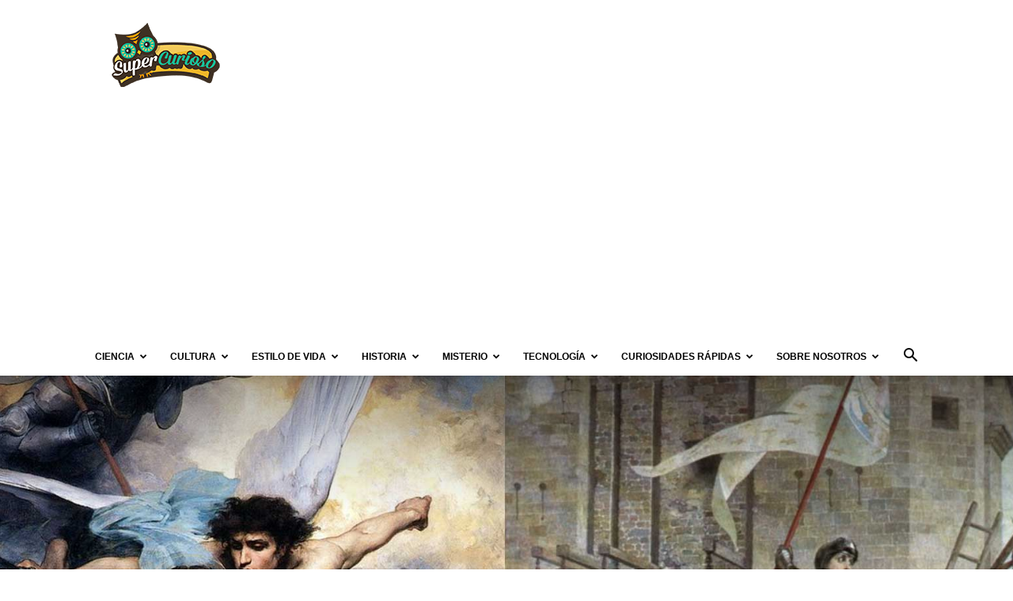

--- FILE ---
content_type: text/html; charset=UTF-8
request_url: https://supercurioso.com/quien-fue-juana-de-arco/
body_size: 25088
content:
<!doctype html >
<!--[if IE 8]>    <html class="ie8" lang="en"> <![endif]-->
<!--[if IE 9]>    <html class="ie9" lang="en"> <![endif]-->
<!--[if gt IE 8]><!--> <html lang="es"> <!--<![endif]-->
<head>
    <title>Quién fue Juana de Arco | Todo lo que necesitas saber</title>
    <meta charset="UTF-8" />
    <meta name="viewport" content="width=device-width, initial-scale=1.0">
    <link rel="pingback" href="https://supercurioso.com/xmlrpc.php" />
    <meta name='robots' content='index, follow, max-image-preview:large, max-snippet:-1, max-video-preview:-1' />
<link rel="icon" type="image/png" href="https://supercurioso.com/wp-content/uploads/2014/09/Favicon-Supercurioso-16x16.png"><link rel="apple-touch-icon" sizes="76x76" href="https://supercurioso.com/wp-content/uploads/2014/09/Logo-Supercurioso-76x76.png"/><link rel="apple-touch-icon" sizes="120x120" href="https://supercurioso.com/wp-content/uploads/2014/09/Logo-Supercurioso-120x120.png"/><link rel="apple-touch-icon" sizes="152x152" href="https://supercurioso.com/wp-content/uploads/2014/09/Logo-Supercurioso-152x152.png"/><link rel="apple-touch-icon" sizes="114x114" href="https://supercurioso.com/wp-content/uploads/2014/09/Logo-Supercurioso-114.png"/><link rel="apple-touch-icon" sizes="144x144" href="https://supercurioso.com/wp-content/uploads/2014/09/Logo-Supercurioso-144x144.png"/>
	<!-- This site is optimized with the Yoast SEO Premium plugin v22.0 (Yoast SEO v26.5) - https://yoast.com/wordpress/plugins/seo/ -->
	<meta name="description" content="Descubre con Supercurioso Quién fue Juana de Arco. ✅ Datos fascinantes de esta mujer que se convertiría en Santa Juana de Arco. ¡Descúbrela!" />
	<link rel="canonical" href="https://supercurioso.com/quien-fue-juana-de-arco/" />
	<meta property="og:locale" content="es_ES" />
	<meta property="og:type" content="article" />
	<meta property="og:title" content="Quién fue Juana de Arco | Todo lo que necesitas saber" />
	<meta property="og:description" content="Descubre con Supercurioso Quién fue Juana de Arco. ✅ Datos fascinantes de esta mujer que se convertiría en Santa Juana de Arco. ¡Descúbrela!" />
	<meta property="og:url" content="https://supercurioso.com/quien-fue-juana-de-arco/" />
	<meta property="og:site_name" content="Supercurioso" />
	<meta property="article:publisher" content="https://www.facebook.com/Supercurioso" />
	<meta property="article:author" content="https://www.facebook.com/Supercurioso" />
	<meta property="article:published_time" content="2019-03-06T17:27:26+00:00" />
	<meta property="og:image" content="https://supercurioso.com/wp-content/uploads/2019/03/Quién-fue-Juana-de-Arco-tapa.jpg" />
	<meta property="og:image:width" content="1800" />
	<meta property="og:image:height" content="1075" />
	<meta property="og:image:type" content="image/jpeg" />
	<meta name="author" content="Equipo Supercurioso" />
	<meta name="twitter:card" content="summary_large_image" />
	<meta name="twitter:creator" content="@https://twitter.com/supercurioso_es" />
	<meta name="twitter:site" content="@supercurioso_es" />
	<meta name="twitter:label1" content="Escrito por" />
	<meta name="twitter:data1" content="Equipo Supercurioso" />
	<meta name="twitter:label2" content="Tiempo de lectura" />
	<meta name="twitter:data2" content="6 minutos" />
	<script type="application/ld+json" class="yoast-schema-graph">{"@context":"https://schema.org","@graph":[{"@type":"Article","@id":"https://supercurioso.com/quien-fue-juana-de-arco/#article","isPartOf":{"@id":"https://supercurioso.com/quien-fue-juana-de-arco/"},"author":{"name":"Equipo Supercurioso","@id":"https://supercurioso.com/#/schema/person/2ef3308b33458623723bbb46c00da46a"},"headline":"Quién fue Juana de Arco | Todo lo que necesitas saber","datePublished":"2019-03-06T17:27:26+00:00","mainEntityOfPage":{"@id":"https://supercurioso.com/quien-fue-juana-de-arco/"},"wordCount":1260,"commentCount":0,"publisher":{"@id":"https://supercurioso.com/#organization"},"image":{"@id":"https://supercurioso.com/quien-fue-juana-de-arco/#primaryimage"},"thumbnailUrl":"https://supercurioso.com/wp-content/uploads/2019/03/Quién-fue-Juana-de-Arco-tapa.jpg","keywords":["biografía de Juana de Arco","historia de Juana de Arco","muerte de Juana de Arco","Quién fue Juana de Arco","Santa Juana de Arco"],"articleSection":["Personajes famosos"],"inLanguage":"es"},{"@type":"WebPage","@id":"https://supercurioso.com/quien-fue-juana-de-arco/","url":"https://supercurioso.com/quien-fue-juana-de-arco/","name":"Quién fue Juana de Arco | Todo lo que necesitas saber","isPartOf":{"@id":"https://supercurioso.com/#website"},"primaryImageOfPage":{"@id":"https://supercurioso.com/quien-fue-juana-de-arco/#primaryimage"},"image":{"@id":"https://supercurioso.com/quien-fue-juana-de-arco/#primaryimage"},"thumbnailUrl":"https://supercurioso.com/wp-content/uploads/2019/03/Quién-fue-Juana-de-Arco-tapa.jpg","datePublished":"2019-03-06T17:27:26+00:00","description":"Descubre con Supercurioso Quién fue Juana de Arco. ✅ Datos fascinantes de esta mujer que se convertiría en Santa Juana de Arco. ¡Descúbrela!","breadcrumb":{"@id":"https://supercurioso.com/quien-fue-juana-de-arco/#breadcrumb"},"inLanguage":"es","potentialAction":[{"@type":"ReadAction","target":["https://supercurioso.com/quien-fue-juana-de-arco/"]}]},{"@type":"ImageObject","inLanguage":"es","@id":"https://supercurioso.com/quien-fue-juana-de-arco/#primaryimage","url":"https://supercurioso.com/wp-content/uploads/2019/03/Quién-fue-Juana-de-Arco-tapa.jpg","contentUrl":"https://supercurioso.com/wp-content/uploads/2019/03/Quién-fue-Juana-de-Arco-tapa.jpg","width":1800,"height":1075,"caption":"Quién fue Juana de Arco | Todo lo que necesitas saber"},{"@type":"BreadcrumbList","@id":"https://supercurioso.com/quien-fue-juana-de-arco/#breadcrumb","itemListElement":[{"@type":"ListItem","position":1,"name":"Portada","item":"https://supercurioso.com/"},{"@type":"ListItem","position":2,"name":"Quién fue Juana de Arco | Todo lo que necesitas saber"}]},{"@type":"WebSite","@id":"https://supercurioso.com/#website","url":"https://supercurioso.com/","name":"Supercurioso","description":"Web de curiosidades, misterios, ciencia y tecnología","publisher":{"@id":"https://supercurioso.com/#organization"},"potentialAction":[{"@type":"SearchAction","target":{"@type":"EntryPoint","urlTemplate":"https://supercurioso.com/?s={search_term_string}"},"query-input":{"@type":"PropertyValueSpecification","valueRequired":true,"valueName":"search_term_string"}}],"inLanguage":"es"},{"@type":"Organization","@id":"https://supercurioso.com/#organization","name":"Supercurioso","url":"https://supercurioso.com/","logo":{"@type":"ImageObject","inLanguage":"es","@id":"https://supercurioso.com/#/schema/logo/image/","url":"https://supercurioso.com/wp-content/uploads/2014/09/Logo-Supercurioso-152x152.png","contentUrl":"https://supercurioso.com/wp-content/uploads/2014/09/Logo-Supercurioso-152x152.png","width":152,"height":152,"caption":"Supercurioso"},"image":{"@id":"https://supercurioso.com/#/schema/logo/image/"},"sameAs":["https://www.facebook.com/Supercurioso","https://x.com/supercurioso_es"]},{"@type":"Person","@id":"https://supercurioso.com/#/schema/person/2ef3308b33458623723bbb46c00da46a","name":"Equipo Supercurioso","image":{"@type":"ImageObject","inLanguage":"es","@id":"https://supercurioso.com/#/schema/person/image/","url":"https://secure.gravatar.com/avatar/7dd5a3fb411a761b50b1abab3e47354ac51ecbc3c06e363abfe0cebaae4e4aa2?s=96&d=mm&r=g","contentUrl":"https://secure.gravatar.com/avatar/7dd5a3fb411a761b50b1abab3e47354ac51ecbc3c06e363abfe0cebaae4e4aa2?s=96&d=mm&r=g","caption":"Equipo Supercurioso"},"description":"Supercurioso nació en Octubre del 2013 como una idea de @josean_munoz . Una página repleta de artículos curiosos de las más variadas temáticas que nos invita a descubrir y explorar este fantástico e interesante mundo que nos rodea.","sameAs":["https://www.facebook.com/Supercurioso","https://x.com/https://twitter.com/supercurioso_es"],"url":"https://supercurioso.com/author/equipo-supercurioso/"}]}</script>
	<!-- / Yoast SEO Premium plugin. -->


<link rel="alternate" type="application/rss+xml" title="Supercurioso &raquo; Feed" href="https://supercurioso.com/feed/" />
<link rel="alternate" title="oEmbed (JSON)" type="application/json+oembed" href="https://supercurioso.com/wp-json/oembed/1.0/embed?url=https%3A%2F%2Fsupercurioso.com%2Fquien-fue-juana-de-arco%2F" />
<link rel="alternate" title="oEmbed (XML)" type="text/xml+oembed" href="https://supercurioso.com/wp-json/oembed/1.0/embed?url=https%3A%2F%2Fsupercurioso.com%2Fquien-fue-juana-de-arco%2F&#038;format=xml" />
<style id='wp-img-auto-sizes-contain-inline-css' type='text/css'>
img:is([sizes=auto i],[sizes^="auto," i]){contain-intrinsic-size:3000px 1500px}
/*# sourceURL=wp-img-auto-sizes-contain-inline-css */
</style>
<style id='wp-emoji-styles-inline-css' type='text/css'>

	img.wp-smiley, img.emoji {
		display: inline !important;
		border: none !important;
		box-shadow: none !important;
		height: 1em !important;
		width: 1em !important;
		margin: 0 0.07em !important;
		vertical-align: -0.1em !important;
		background: none !important;
		padding: 0 !important;
	}
/*# sourceURL=wp-emoji-styles-inline-css */
</style>
<link rel='stylesheet' id='toc-screen-css' href='https://supercurioso.com/wp-content/plugins/table-of-contents-plus/screen.min.css?ver=2411.1' type='text/css' media='all' />
<style id='toc-screen-inline-css' type='text/css'>
div#toc_container ul li {font-size: 90%;}
/*# sourceURL=toc-screen-inline-css */
</style>
<link rel='stylesheet' id='td-plugin-multi-purpose-css' href='https://supercurioso.com/wp-content/plugins/td-composer/td-multi-purpose/style.css?ver=6217cd4d7820e3bfbc83cc495211f01b' type='text/css' media='all' />
<link rel='stylesheet' id='td-theme-css' href='https://supercurioso.com/wp-content/themes/Newspaper/style.css?ver=12.6.5' type='text/css' media='all' />
<style id='td-theme-inline-css' type='text/css'>@media (max-width:767px){.td-header-desktop-wrap{display:none}}@media (min-width:767px){.td-header-mobile-wrap{display:none}}</style>
<link rel='stylesheet' id='td-theme-child-css' href='https://supercurioso.com/wp-content/themes/Newspaper-child/style.css?ver=12.6.5c' type='text/css' media='all' />
<link rel='stylesheet' id='td-legacy-framework-front-style-css' href='https://supercurioso.com/wp-content/plugins/td-composer/legacy/Newspaper/assets/css/td_legacy_main.css?ver=6217cd4d7820e3bfbc83cc495211f01b' type='text/css' media='all' />
<link rel='stylesheet' id='td-standard-pack-framework-front-style-css' href='https://supercurioso.com/wp-content/plugins/td-standard-pack/Newspaper/assets/css/td_standard_pack_main.css?ver=4a3a1b49b2d9e88d0d2e7189313f4145' type='text/css' media='all' />
<link rel='stylesheet' id='tdb_style_cloud_templates_front-css' href='https://supercurioso.com/wp-content/plugins/td-cloud-library/assets/css/tdb_main.css?ver=be262a20ca49ba5e513ad6176c77b975' type='text/css' media='all' />
<script type="text/javascript" src="https://supercurioso.com/wp-includes/js/jquery/jquery.min.js?ver=3.7.1" id="jquery-core-js"></script>
<script type="text/javascript" src="https://supercurioso.com/wp-includes/js/jquery/jquery-migrate.min.js?ver=3.4.1" id="jquery-migrate-js"></script>
<link rel="https://api.w.org/" href="https://supercurioso.com/wp-json/" /><link rel="alternate" title="JSON" type="application/json" href="https://supercurioso.com/wp-json/wp/v2/posts/121656" /><link rel="EditURI" type="application/rsd+xml" title="RSD" href="https://supercurioso.com/xmlrpc.php?rsd" />

<link rel='shortlink' href='https://supercurioso.com/?p=121656' />
<style type="text/css">.aawp .aawp-tb__row--highlight{background-color:#256aaf;}.aawp .aawp-tb__row--highlight{color:#fff;}.aawp .aawp-tb__row--highlight a{color:#fff;}</style><!-- Google Tag Manager -->
<script>(function(w,d,s,l,i){w[l]=w[l]||[];w[l].push({'gtm.start':
new Date().getTime(),event:'gtm.js'});var f=d.getElementsByTagName(s)[0],
j=d.createElement(s),dl=l!='dataLayer'?'&l='+l:'';j.async=true;j.src=
'https://www.googletagmanager.com/gtm.js?id='+i+dl;f.parentNode.insertBefore(j,f);
})(window,document,'script','dataLayer','GTM-TL3QRPWZ');</script>
<!-- End Google Tag Manager -->

<!-- Wisernotify -->
<script>!function () { if (window.t4hto4) console.log("WiserNotify pixel installed multiple time in this page"); else { window.t4hto4 = !0; var t = document, e = window, n = function () { var e = t.createElement("script"); e.type = "text/javascript", e.async = !0, e.src = "https://pt.wisernotify.com/pixel.js?ti=5edv3njkfph3smu", document.body.appendChild(e) }; "complete" === t.readyState ? n() : window.attachEvent ? e.attachEvent("onload", n) : e.addEventListener("load", n, !1) } }();</script>
<!-- End Wisernotify -->    <script>
        window.tdb_global_vars = {"wpRestUrl":"https:\/\/supercurioso.com\/wp-json\/","permalinkStructure":"\/%postname%\/"};
        window.tdb_p_autoload_vars = {"isAjax":false,"isAdminBarShowing":false,"autoloadScrollPercent":50,"postAutoloadStatus":"off","origPostEditUrl":null};
    </script>
    
    <style id="tdb-global-colors">:root{--accent-color:#fff}</style>
	

<!-- JS generated by theme -->

<script>
    
    

	    var tdBlocksArray = []; //here we store all the items for the current page

	    // td_block class - each ajax block uses a object of this class for requests
	    function tdBlock() {
		    this.id = '';
		    this.block_type = 1; //block type id (1-234 etc)
		    this.atts = '';
		    this.td_column_number = '';
		    this.td_current_page = 1; //
		    this.post_count = 0; //from wp
		    this.found_posts = 0; //from wp
		    this.max_num_pages = 0; //from wp
		    this.td_filter_value = ''; //current live filter value
		    this.is_ajax_running = false;
		    this.td_user_action = ''; // load more or infinite loader (used by the animation)
		    this.header_color = '';
		    this.ajax_pagination_infinite_stop = ''; //show load more at page x
	    }

        // td_js_generator - mini detector
        ( function () {
            var htmlTag = document.getElementsByTagName("html")[0];

	        if ( navigator.userAgent.indexOf("MSIE 10.0") > -1 ) {
                htmlTag.className += ' ie10';
            }

            if ( !!navigator.userAgent.match(/Trident.*rv\:11\./) ) {
                htmlTag.className += ' ie11';
            }

	        if ( navigator.userAgent.indexOf("Edge") > -1 ) {
                htmlTag.className += ' ieEdge';
            }

            if ( /(iPad|iPhone|iPod)/g.test(navigator.userAgent) ) {
                htmlTag.className += ' td-md-is-ios';
            }

            var user_agent = navigator.userAgent.toLowerCase();
            if ( user_agent.indexOf("android") > -1 ) {
                htmlTag.className += ' td-md-is-android';
            }

            if ( -1 !== navigator.userAgent.indexOf('Mac OS X')  ) {
                htmlTag.className += ' td-md-is-os-x';
            }

            if ( /chrom(e|ium)/.test(navigator.userAgent.toLowerCase()) ) {
               htmlTag.className += ' td-md-is-chrome';
            }

            if ( -1 !== navigator.userAgent.indexOf('Firefox') ) {
                htmlTag.className += ' td-md-is-firefox';
            }

            if ( -1 !== navigator.userAgent.indexOf('Safari') && -1 === navigator.userAgent.indexOf('Chrome') ) {
                htmlTag.className += ' td-md-is-safari';
            }

            if( -1 !== navigator.userAgent.indexOf('IEMobile') ){
                htmlTag.className += ' td-md-is-iemobile';
            }

        })();

        var tdLocalCache = {};

        ( function () {
            "use strict";

            tdLocalCache = {
                data: {},
                remove: function (resource_id) {
                    delete tdLocalCache.data[resource_id];
                },
                exist: function (resource_id) {
                    return tdLocalCache.data.hasOwnProperty(resource_id) && tdLocalCache.data[resource_id] !== null;
                },
                get: function (resource_id) {
                    return tdLocalCache.data[resource_id];
                },
                set: function (resource_id, cachedData) {
                    tdLocalCache.remove(resource_id);
                    tdLocalCache.data[resource_id] = cachedData;
                }
            };
        })();

    
    
var td_viewport_interval_list=[{"limitBottom":767,"sidebarWidth":228},{"limitBottom":1018,"sidebarWidth":300},{"limitBottom":1140,"sidebarWidth":324}];
var tdc_is_installed="yes";
var td_ajax_url="https:\/\/supercurioso.com\/wp-admin\/admin-ajax.php?td_theme_name=Newspaper&v=12.6.5";
var td_get_template_directory_uri="https:\/\/supercurioso.com\/wp-content\/plugins\/td-composer\/legacy\/common";
var tds_snap_menu="";
var tds_logo_on_sticky="";
var tds_header_style="";
var td_please_wait="Por favor espera...";
var td_email_user_pass_incorrect="Usuario o contrase\u00f1a incorrecta!";
var td_email_user_incorrect="Correo electr\u00f3nico o nombre de usuario incorrecto!";
var td_email_incorrect="Email incorrecto!";
var td_user_incorrect="Username incorrect!";
var td_email_user_empty="Email or username empty!";
var td_pass_empty="Pass empty!";
var td_pass_pattern_incorrect="Invalid Pass Pattern!";
var td_retype_pass_incorrect="Retyped Pass incorrect!";
var tds_more_articles_on_post_enable="";
var tds_more_articles_on_post_time_to_wait="";
var tds_more_articles_on_post_pages_distance_from_top=0;
var tds_captcha="";
var tds_theme_color_site_wide="#00ba92";
var tds_smart_sidebar="";
var tdThemeName="Newspaper";
var tdThemeNameWl="Newspaper";
var td_magnific_popup_translation_tPrev="Anterior (tecla de flecha izquierda)";
var td_magnific_popup_translation_tNext="Siguiente (tecla de flecha derecha)";
var td_magnific_popup_translation_tCounter="%curr% de %total%";
var td_magnific_popup_translation_ajax_tError="El contenido de %url% no pudo cargarse.";
var td_magnific_popup_translation_image_tError="La imagen #%curr% no pudo cargarse.";
var tdBlockNonce="a3bc7ab0d3";
var tdMobileMenu="enabled";
var tdMobileSearch="enabled";
var tdDateNamesI18n={"month_names":["enero","febrero","marzo","abril","mayo","junio","julio","agosto","septiembre","octubre","noviembre","diciembre"],"month_names_short":["Ene","Feb","Mar","Abr","May","Jun","Jul","Ago","Sep","Oct","Nov","Dic"],"day_names":["domingo","lunes","martes","mi\u00e9rcoles","jueves","viernes","s\u00e1bado"],"day_names_short":["Dom","Lun","Mar","Mi\u00e9","Jue","Vie","S\u00e1b"]};
var tdb_modal_confirm="Ahorrar";
var tdb_modal_cancel="Cancelar";
var tdb_modal_confirm_alt="S\u00ed";
var tdb_modal_cancel_alt="No";
var td_ad_background_click_link="";
var td_ad_background_click_target="";
</script>


<!-- Header style compiled by theme -->

<style>ul.sf-menu>.menu-item>a{font-size:12px}.td-scroll-up{position:fixed;bottom:4px;right:5px;cursor:pointer;z-index:9999}.ie9 .td-scroll-up{bottom:-70px}.ie9 .td-scroll-up-visible{bottom:5px}@media (max-width:767px){.td-scroll-up.td-hide-scroll-up-on-mob{display:none!important}}.td-scroll-up{display:none;width:40px;height:40px;background-color:var(--td_theme_color,#4db2ec);transform:translate3d(0,70px,0);transition:transform 0.4s cubic-bezier(.55,0,.1,1) 0s}.td-js-loaded .td-scroll-up{display:block!important}.td-scroll-up .td-icon-menu-up{position:relative;color:#fff;font-size:20px;display:block;text-align:center;width:40px;top:7px}.td-scroll-up-visible{transform:translate3d(0,0,0)}.td-md-is-android .td-scroll-up .td-icon-menu-up{padding-top:1px}:root{--td_excl_label:'EXCLUSIVO';--td_theme_color:#00ba92;--td_slider_text:rgba(0,186,146,0.7);--td_mobile_text_active_color:#00ba92}.td-header-style-12 .td-header-menu-wrap-full,.td-header-style-12 .td-affix,.td-grid-style-1.td-hover-1 .td-big-grid-post:hover .td-post-category,.td-grid-style-5.td-hover-1 .td-big-grid-post:hover .td-post-category,.td_category_template_3 .td-current-sub-category,.td_category_template_8 .td-category-header .td-category a.td-current-sub-category,.td_category_template_4 .td-category-siblings .td-category a:hover,.td_block_big_grid_9.td-grid-style-1 .td-post-category,.td_block_big_grid_9.td-grid-style-5 .td-post-category,.td-grid-style-6.td-hover-1 .td-module-thumb:after,.tdm-menu-active-style5 .td-header-menu-wrap .sf-menu>.current-menu-item>a,.tdm-menu-active-style5 .td-header-menu-wrap .sf-menu>.current-menu-ancestor>a,.tdm-menu-active-style5 .td-header-menu-wrap .sf-menu>.current-category-ancestor>a,.tdm-menu-active-style5 .td-header-menu-wrap .sf-menu>li>a:hover,.tdm-menu-active-style5 .td-header-menu-wrap .sf-menu>.sfHover>a{background-color:#00ba92}.td_mega_menu_sub_cats .cur-sub-cat,.td-mega-span h3 a:hover,.td_mod_mega_menu:hover .entry-title a,.header-search-wrap .result-msg a:hover,.td-header-top-menu .td-drop-down-search .td_module_wrap:hover .entry-title a,.td-header-top-menu .td-icon-search:hover,.td-header-wrap .result-msg a:hover,.top-header-menu li a:hover,.top-header-menu .current-menu-item>a,.top-header-menu .current-menu-ancestor>a,.top-header-menu .current-category-ancestor>a,.td-social-icon-wrap>a:hover,.td-header-sp-top-widget .td-social-icon-wrap a:hover,.td_mod_related_posts:hover h3>a,.td-post-template-11 .td-related-title .td-related-left:hover,.td-post-template-11 .td-related-title .td-related-right:hover,.td-post-template-11 .td-related-title .td-cur-simple-item,.td-post-template-11 .td_block_related_posts .td-next-prev-wrap a:hover,.td-category-header .td-pulldown-category-filter-link:hover,.td-category-siblings .td-subcat-dropdown a:hover,.td-category-siblings .td-subcat-dropdown a.td-current-sub-category,.footer-text-wrap .footer-email-wrap a,.footer-social-wrap a:hover,.td_module_17 .td-read-more a:hover,.td_module_18 .td-read-more a:hover,.td_module_19 .td-post-author-name a:hover,.td-pulldown-syle-2 .td-subcat-dropdown:hover .td-subcat-more span,.td-pulldown-syle-2 .td-subcat-dropdown:hover .td-subcat-more i,.td-pulldown-syle-3 .td-subcat-dropdown:hover .td-subcat-more span,.td-pulldown-syle-3 .td-subcat-dropdown:hover .td-subcat-more i,.tdm-menu-active-style3 .tdm-header.td-header-wrap .sf-menu>.current-category-ancestor>a,.tdm-menu-active-style3 .tdm-header.td-header-wrap .sf-menu>.current-menu-ancestor>a,.tdm-menu-active-style3 .tdm-header.td-header-wrap .sf-menu>.current-menu-item>a,.tdm-menu-active-style3 .tdm-header.td-header-wrap .sf-menu>.sfHover>a,.tdm-menu-active-style3 .tdm-header.td-header-wrap .sf-menu>li>a:hover{color:#00ba92}.td-mega-menu-page .wpb_content_element ul li a:hover,.td-theme-wrap .td-aj-search-results .td_module_wrap:hover .entry-title a,.td-theme-wrap .header-search-wrap .result-msg a:hover{color:#00ba92!important}.td_category_template_8 .td-category-header .td-category a.td-current-sub-category,.td_category_template_4 .td-category-siblings .td-category a:hover,.tdm-menu-active-style4 .tdm-header .sf-menu>.current-menu-item>a,.tdm-menu-active-style4 .tdm-header .sf-menu>.current-menu-ancestor>a,.tdm-menu-active-style4 .tdm-header .sf-menu>.current-category-ancestor>a,.tdm-menu-active-style4 .tdm-header .sf-menu>li>a:hover,.tdm-menu-active-style4 .tdm-header .sf-menu>.sfHover>a{border-color:#00ba92}ul.sf-menu>.td-menu-item>a,.td-theme-wrap .td-header-menu-social{font-size:12px}.post blockquote p,.page blockquote p,.td-post-text-content blockquote p{font-size:20px;line-height:21px}ul.sf-menu>.menu-item>a{font-size:12px}.td-scroll-up{position:fixed;bottom:4px;right:5px;cursor:pointer;z-index:9999}.ie9 .td-scroll-up{bottom:-70px}.ie9 .td-scroll-up-visible{bottom:5px}@media (max-width:767px){.td-scroll-up.td-hide-scroll-up-on-mob{display:none!important}}.td-scroll-up{display:none;width:40px;height:40px;background-color:var(--td_theme_color,#4db2ec);transform:translate3d(0,70px,0);transition:transform 0.4s cubic-bezier(.55,0,.1,1) 0s}.td-js-loaded .td-scroll-up{display:block!important}.td-scroll-up .td-icon-menu-up{position:relative;color:#fff;font-size:20px;display:block;text-align:center;width:40px;top:7px}.td-scroll-up-visible{transform:translate3d(0,0,0)}.td-md-is-android .td-scroll-up .td-icon-menu-up{padding-top:1px}:root{--td_excl_label:'EXCLUSIVO';--td_theme_color:#00ba92;--td_slider_text:rgba(0,186,146,0.7);--td_mobile_text_active_color:#00ba92}.td-header-style-12 .td-header-menu-wrap-full,.td-header-style-12 .td-affix,.td-grid-style-1.td-hover-1 .td-big-grid-post:hover .td-post-category,.td-grid-style-5.td-hover-1 .td-big-grid-post:hover .td-post-category,.td_category_template_3 .td-current-sub-category,.td_category_template_8 .td-category-header .td-category a.td-current-sub-category,.td_category_template_4 .td-category-siblings .td-category a:hover,.td_block_big_grid_9.td-grid-style-1 .td-post-category,.td_block_big_grid_9.td-grid-style-5 .td-post-category,.td-grid-style-6.td-hover-1 .td-module-thumb:after,.tdm-menu-active-style5 .td-header-menu-wrap .sf-menu>.current-menu-item>a,.tdm-menu-active-style5 .td-header-menu-wrap .sf-menu>.current-menu-ancestor>a,.tdm-menu-active-style5 .td-header-menu-wrap .sf-menu>.current-category-ancestor>a,.tdm-menu-active-style5 .td-header-menu-wrap .sf-menu>li>a:hover,.tdm-menu-active-style5 .td-header-menu-wrap .sf-menu>.sfHover>a{background-color:#00ba92}.td_mega_menu_sub_cats .cur-sub-cat,.td-mega-span h3 a:hover,.td_mod_mega_menu:hover .entry-title a,.header-search-wrap .result-msg a:hover,.td-header-top-menu .td-drop-down-search .td_module_wrap:hover .entry-title a,.td-header-top-menu .td-icon-search:hover,.td-header-wrap .result-msg a:hover,.top-header-menu li a:hover,.top-header-menu .current-menu-item>a,.top-header-menu .current-menu-ancestor>a,.top-header-menu .current-category-ancestor>a,.td-social-icon-wrap>a:hover,.td-header-sp-top-widget .td-social-icon-wrap a:hover,.td_mod_related_posts:hover h3>a,.td-post-template-11 .td-related-title .td-related-left:hover,.td-post-template-11 .td-related-title .td-related-right:hover,.td-post-template-11 .td-related-title .td-cur-simple-item,.td-post-template-11 .td_block_related_posts .td-next-prev-wrap a:hover,.td-category-header .td-pulldown-category-filter-link:hover,.td-category-siblings .td-subcat-dropdown a:hover,.td-category-siblings .td-subcat-dropdown a.td-current-sub-category,.footer-text-wrap .footer-email-wrap a,.footer-social-wrap a:hover,.td_module_17 .td-read-more a:hover,.td_module_18 .td-read-more a:hover,.td_module_19 .td-post-author-name a:hover,.td-pulldown-syle-2 .td-subcat-dropdown:hover .td-subcat-more span,.td-pulldown-syle-2 .td-subcat-dropdown:hover .td-subcat-more i,.td-pulldown-syle-3 .td-subcat-dropdown:hover .td-subcat-more span,.td-pulldown-syle-3 .td-subcat-dropdown:hover .td-subcat-more i,.tdm-menu-active-style3 .tdm-header.td-header-wrap .sf-menu>.current-category-ancestor>a,.tdm-menu-active-style3 .tdm-header.td-header-wrap .sf-menu>.current-menu-ancestor>a,.tdm-menu-active-style3 .tdm-header.td-header-wrap .sf-menu>.current-menu-item>a,.tdm-menu-active-style3 .tdm-header.td-header-wrap .sf-menu>.sfHover>a,.tdm-menu-active-style3 .tdm-header.td-header-wrap .sf-menu>li>a:hover{color:#00ba92}.td-mega-menu-page .wpb_content_element ul li a:hover,.td-theme-wrap .td-aj-search-results .td_module_wrap:hover .entry-title a,.td-theme-wrap .header-search-wrap .result-msg a:hover{color:#00ba92!important}.td_category_template_8 .td-category-header .td-category a.td-current-sub-category,.td_category_template_4 .td-category-siblings .td-category a:hover,.tdm-menu-active-style4 .tdm-header .sf-menu>.current-menu-item>a,.tdm-menu-active-style4 .tdm-header .sf-menu>.current-menu-ancestor>a,.tdm-menu-active-style4 .tdm-header .sf-menu>.current-category-ancestor>a,.tdm-menu-active-style4 .tdm-header .sf-menu>li>a:hover,.tdm-menu-active-style4 .tdm-header .sf-menu>.sfHover>a{border-color:#00ba92}ul.sf-menu>.td-menu-item>a,.td-theme-wrap .td-header-menu-social{font-size:12px}.post blockquote p,.page blockquote p,.td-post-text-content blockquote p{font-size:20px;line-height:21px}</style>

<!-- Google tag (gtag.js) -->
<script async src="https://www.googletagmanager.com/gtag/js?id=G-7QJD804NGL"></script>
<script>
  window.dataLayer = window.dataLayer || [];
  function gtag(){dataLayer.push(arguments);}
  gtag('js', new Date());

  gtag('config', 'G-7QJD804NGL');
</script>


<script type="application/ld+json">
    {
        "@context": "https://schema.org",
        "@type": "BreadcrumbList",
        "itemListElement": [
            {
                "@type": "ListItem",
                "position": 1,
                "item": {
                    "@type": "WebSite",
                    "@id": "https://supercurioso.com/",
                    "name": "Inicio"
                }
            },
            {
                "@type": "ListItem",
                "position": 2,
                    "item": {
                    "@type": "WebPage",
                    "@id": "https://supercurioso.com/category/historia/",
                    "name": "Historia"
                }
            }
            ,{
                "@type": "ListItem",
                "position": 3,
                    "item": {
                    "@type": "WebPage",
                    "@id": "https://supercurioso.com/category/historia/personajes-famosos/",
                    "name": "Personajes famosos"                                
                }
            }
            ,{
                "@type": "ListItem",
                "position": 4,
                    "item": {
                    "@type": "WebPage",
                    "@id": "https://supercurioso.com/quien-fue-juana-de-arco/",
                    "name": "Quién fue Juana de Arco | Todo lo que necesitas saber"                                
                }
            }    
        ]
    }
</script>

<!-- Button style compiled by theme -->

<style>.tdm-btn-style1{background-color:#00ba92}.tdm-btn-style2:before{border-color:#00ba92}.tdm-btn-style2{color:#00ba92}.tdm-btn-style3{-webkit-box-shadow:0 2px 16px #00ba92;-moz-box-shadow:0 2px 16px #00ba92;box-shadow:0 2px 16px #00ba92}.tdm-btn-style3:hover{-webkit-box-shadow:0 4px 26px #00ba92;-moz-box-shadow:0 4px 26px #00ba92;box-shadow:0 4px 26px #00ba92}</style>

	<style id="tdw-css-placeholder"></style></head>

<body class="wp-singular post-template-default single single-post postid-121656 single-format-standard wp-theme-Newspaper wp-child-theme-Newspaper-child aawp-custom td-standard-pack quien-fue-juana-de-arco global-block-template-1 single_template_6 td-full-layout" itemscope="itemscope" itemtype="https://schema.org/WebPage">

<div class="td-scroll-up td-hide-scroll-up-on-mob" data-style="style1"><i class="td-icon-menu-up"></i></div>
    <div class="td-menu-background" style="visibility:hidden"></div>
<div id="td-mobile-nav" style="visibility:hidden">
    <div class="td-mobile-container">
        <!-- mobile menu top section -->
        <div class="td-menu-socials-wrap">
            <!-- socials -->
            <div class="td-menu-socials">
                
        <span class="td-social-icon-wrap">
            <a target="_blank" href="https://www.facebook.com/Supercurioso" title="Facebook">
                <i class="td-icon-font td-icon-facebook"></i>
                <span style="display: none">Facebook</span>
            </a>
        </span>
        <span class="td-social-icon-wrap">
            <a target="_blank" href="https://www.instagram.com/supercurioso.oficial/" title="Instagram">
                <i class="td-icon-font td-icon-instagram"></i>
                <span style="display: none">Instagram</span>
            </a>
        </span>
        <span class="td-social-icon-wrap">
            <a target="_blank" href="https://twitter.com/supercurioso_es" title="Twitter">
                <i class="td-icon-font td-icon-twitter"></i>
                <span style="display: none">Twitter</span>
            </a>
        </span>
        <span class="td-social-icon-wrap">
            <a target="_blank" href="https://www.youtube.com/channel/UCZSIYDqgVKR4hmh294LSOfg" title="Youtube">
                <i class="td-icon-font td-icon-youtube"></i>
                <span style="display: none">Youtube</span>
            </a>
        </span>            </div>
            <!-- close button -->
            <div class="td-mobile-close">
                <span><i class="td-icon-close-mobile"></i></span>
            </div>
        </div>

        <!-- login section -->
        
        <!-- menu section -->
        <div class="td-mobile-content">
            <div class="menu-principal-container"><ul id="menu-principal" class="td-mobile-main-menu"><li id="menu-item-5964" class="menu-item menu-item-type-taxonomy menu-item-object-category menu-item-first menu-item-has-children menu-item-5964"><a href="https://supercurioso.com/category/ciencia/">Ciencia<i class="td-icon-menu-right td-element-after"></i></a>
<ul class="sub-menu">
	<li id="menu-item-0" class="menu-item-0"><a href="https://supercurioso.com/category/ciencia/avances-cientificos/">Avances científicos</a></li>
	<li class="menu-item-0"><a href="https://supercurioso.com/category/ciencia/naturaleza/">Naturaleza</a></li>
	<li class="menu-item-0"><a href="https://supercurioso.com/category/ciencia/ser-humano/">Ser humano</a></li>
</ul>
</li>
<li id="menu-item-5965" class="menu-item menu-item-type-taxonomy menu-item-object-category menu-item-has-children menu-item-5965"><a href="https://supercurioso.com/category/cultura/">Cultura<i class="td-icon-menu-right td-element-after"></i></a>
<ul class="sub-menu">
	<li class="menu-item-0"><a href="https://supercurioso.com/category/cultura/arquitectura/">Arquitectura</a></li>
	<li class="menu-item-0"><a href="https://supercurioso.com/category/cultura/arte/">Arte</a></li>
	<li class="menu-item-0"><a href="https://supercurioso.com/category/cultura/cine-y-television/">Cine y Televisión</a></li>
	<li class="menu-item-0"><a href="https://supercurioso.com/category/cultura/literatura/">Literatura</a></li>
	<li class="menu-item-0"><a href="https://supercurioso.com/category/cultura/lugares-curiosos/">Lugares Curiosos</a></li>
	<li class="menu-item-0"><a href="https://supercurioso.com/category/cultura/musica/">Música</a></li>
	<li class="menu-item-0"><a href="https://supercurioso.com/category/cultura/videojuegos-cultura/">Videojuegos</a></li>
</ul>
</li>
<li id="menu-item-5966" class="menu-item menu-item-type-taxonomy menu-item-object-category menu-item-has-children menu-item-5966"><a href="https://supercurioso.com/category/estilo-de-vida/">Estilo de vida<i class="td-icon-menu-right td-element-after"></i></a>
<ul class="sub-menu">
	<li class="menu-item-0"><a href="https://supercurioso.com/category/estilo-de-vida/alimentacion-2/">Alimentación</a></li>
	<li class="menu-item-0"><a href="https://supercurioso.com/category/estilo-de-vida/deportes/">Deportes</a></li>
	<li class="menu-item-0"><a href="https://supercurioso.com/category/estilo-de-vida/educacion/">Educación</a></li>
	<li class="menu-item-0"><a href="https://supercurioso.com/category/estilo-de-vida/fiestas-y-celebraciones/">Fiestas y celebraciones</a></li>
	<li class="menu-item-0"><a href="https://supercurioso.com/category/estilo-de-vida/ocio-y-tiempo-libre/">Ocio y tiempo libre</a></li>
	<li class="menu-item-0"><a href="https://supercurioso.com/category/estilo-de-vida/salud/">Salud</a></li>
	<li class="menu-item-0"><a href="https://supercurioso.com/category/estilo-de-vida/sociedad/">Sociedad</a></li>
</ul>
</li>
<li id="menu-item-5967" class="menu-item menu-item-type-taxonomy menu-item-object-category current-post-ancestor menu-item-has-children menu-item-5967"><a href="https://supercurioso.com/category/historia/">Historia<i class="td-icon-menu-right td-element-after"></i></a>
<ul class="sub-menu">
	<li class="menu-item-0"><a href="https://supercurioso.com/category/historia/costumbres-y-tradiciones/">Costumbres y tradiciones</a></li>
	<li class="menu-item-0"><a href="https://supercurioso.com/category/historia/guerra/">Guerra</a></li>
	<li class="menu-item-0"><a href="https://supercurioso.com/category/historia/mitologia/">Mitología</a></li>
	<li class="menu-item-0"><a href="https://supercurioso.com/category/historia/origen-de-expresiones/">Origen de Expresiones</a></li>
	<li class="menu-item-0"><a href="https://supercurioso.com/category/historia/personajes-famosos/">Personajes famosos</a></li>
	<li class="menu-item-0"><a href="https://supercurioso.com/category/historia/religion/">Religión</a></li>
</ul>
</li>
<li id="menu-item-5968" class="menu-item menu-item-type-taxonomy menu-item-object-category menu-item-has-children menu-item-5968"><a href="https://supercurioso.com/category/misterio/">Misterio<i class="td-icon-menu-right td-element-after"></i></a>
<ul class="sub-menu">
	<li class="menu-item-0"><a href="https://supercurioso.com/category/misterio/alien/">Alien</a></li>
	<li class="menu-item-0"><a href="https://supercurioso.com/category/misterio/apocalipsis/">Apocalipsis</a></li>
	<li class="menu-item-0"><a href="https://supercurioso.com/category/misterio/fantasmas/">Fantasmas</a></li>
	<li class="menu-item-0"><a href="https://supercurioso.com/category/misterio/leyendas-urbanas/">Leyendas urbanas</a></li>
	<li class="menu-item-0"><a href="https://supercurioso.com/category/misterio/vampiros/">Vampiros</a></li>
	<li class="menu-item-0"><a href="https://supercurioso.com/category/misterio/zombies/">Zombies</a></li>
</ul>
</li>
<li id="menu-item-5969" class="menu-item menu-item-type-taxonomy menu-item-object-category menu-item-has-children menu-item-5969"><a href="https://supercurioso.com/category/tecnologia/">Tecnología<i class="td-icon-menu-right td-element-after"></i></a>
<ul class="sub-menu">
	<li class="menu-item-0"><a href="https://supercurioso.com/category/tecnologia/informatica/">Informática</a></li>
	<li class="menu-item-0"><a href="https://supercurioso.com/category/tecnologia/internet/">Internet</a></li>
	<li class="menu-item-0"><a href="https://supercurioso.com/category/tecnologia/inventos-y-avances-tecnologicos/">Inventos y Avances tecnológicos</a></li>
	<li class="menu-item-0"><a href="https://supercurioso.com/category/tecnologia/motor/">Motor</a></li>
</ul>
</li>
<li id="menu-item-6409" class="menu-item menu-item-type-taxonomy menu-item-object-category menu-item-has-children menu-item-6409"><a href="https://supercurioso.com/category/curiosidades-rapidas/">Curiosidades rápidas<i class="td-icon-menu-right td-element-after"></i></a>
<ul class="sub-menu">
	<li class="menu-item-0"><a href="https://supercurioso.com/category/curiosidades-rapidas/test/">Test</a></li>
</ul>
</li>
<li id="menu-item-6117" class="menu-item menu-item-type-custom menu-item-object-custom menu-item-has-children menu-item-6117"><a href="#">Sobre Nosotros<i class="td-icon-menu-right td-element-after"></i></a>
<ul class="sub-menu">
	<li id="menu-item-6125" class="menu-item menu-item-type-post_type menu-item-object-page menu-item-6125"><a href="https://supercurioso.com/que-es-supercurioso/">¿Qué es Supercurioso?</a></li>
	<li id="menu-item-6096" class="menu-item menu-item-type-post_type menu-item-object-page menu-item-6096"><a title="Colabora con Supercurioso" href="https://supercurioso.com/escribe-en-supercurioso/">Escribe en Supercurioso</a></li>
	<li id="menu-item-6116" class="menu-item menu-item-type-post_type menu-item-object-page menu-item-6116"><a href="https://supercurioso.com/anunciate/">Anúnciate</a></li>
</ul>
</li>
</ul></div>        </div>
    </div>

    <!-- register/login section -->
    </div><div class="td-search-background" style="visibility:hidden"></div>
<div class="td-search-wrap-mob" style="visibility:hidden">
	<div class="td-drop-down-search">
		<form method="get" class="td-search-form" action="https://supercurioso.com/">
			<!-- close button -->
			<div class="td-search-close">
				<span><i class="td-icon-close-mobile"></i></span>
			</div>
			<div role="search" class="td-search-input">
				<span>Buscar</span>
				<input id="td-header-search-mob" type="text" value="" name="s" autocomplete="off" />
			</div>
		</form>
		<div id="td-aj-search-mob" class="td-ajax-search-flex"></div>
	</div>
</div>

    <div id="td-outer-wrap" class="td-theme-wrap">
    
        
            <div class="tdc-header-wrap ">

            <!--
Header style 1
-->


<div class="td-header-wrap td-header-style-1 ">
    
    <div class="td-header-top-menu-full td-container-wrap ">
        <div class="td-container td-header-row td-header-top-menu">
            <!-- LOGIN MODAL -->

                <div id="login-form" class="white-popup-block mfp-hide mfp-with-anim td-login-modal-wrap">
                    <div class="td-login-wrap">
                        <a href="#" aria-label="Back" class="td-back-button"><i class="td-icon-modal-back"></i></a>
                        <div id="td-login-div" class="td-login-form-div td-display-block">
                            <div class="td-login-panel-title">Registrarse</div>
                            <div class="td-login-panel-descr">¡Bienvenido! Ingresa en tu cuenta</div>
                            <div class="td_display_err"></div>
                            <form id="loginForm" action="#" method="post">
                                <div class="td-login-inputs"><input class="td-login-input" autocomplete="username" type="text" name="login_email" id="login_email" value="" required><label for="login_email">tu nombre de usuario</label></div>
                                <div class="td-login-inputs"><input class="td-login-input" autocomplete="current-password" type="password" name="login_pass" id="login_pass" value="" required><label for="login_pass">tu contraseña</label></div>
                                <input type="button"  name="login_button" id="login_button" class="wpb_button btn td-login-button" value="Iniciar sesión">
                                
                            </form>

                            

                            <div class="td-login-info-text"><a href="#" id="forgot-pass-link">¿Olvidaste tu contraseña? consigue ayuda</a></div>
                            
                            
                            
                            
                        </div>

                        

                         <div id="td-forgot-pass-div" class="td-login-form-div td-display-none">
                            <div class="td-login-panel-title">Recuperación de contraseña</div>
                            <div class="td-login-panel-descr">Recupera tu contraseña</div>
                            <div class="td_display_err"></div>
                            <form id="forgotpassForm" action="#" method="post">
                                <div class="td-login-inputs"><input class="td-login-input" type="text" name="forgot_email" id="forgot_email" value="" required><label for="forgot_email">tu correo electrónico</label></div>
                                <input type="button" name="forgot_button" id="forgot_button" class="wpb_button btn td-login-button" value="Enviar mi contraseña">
                            </form>
                            <div class="td-login-info-text">Se te ha enviado una contraseña por correo electrónico.</div>
                        </div>
                        
                        
                    </div>
                </div>
                        </div>
    </div>

    <div class="td-banner-wrap-full td-logo-wrap-full td-container-wrap ">
        <div class="td-container td-header-row td-header-header">
            <div class="td-header-sp-logo">
                        <a class="td-main-logo" href="https://supercurioso.com/">
            <img class="td-retina-data" data-retina="https://supercurioso.com/wp-content/uploads/2015/07/544x180.png" src="https://supercurioso.com/wp-content/uploads/2015/07/272x90.png" alt=""  width="272" height="90"/>
            <span class="td-visual-hidden">Supercurioso</span>
        </a>
                </div>
                            <div class="td-header-sp-recs">
                    <div class="td-header-rec-wrap">
    
 <!-- A generated by theme --> 

<script async src="//pagead2.googlesyndication.com/pagead/js/adsbygoogle.js"></script><div class="td-g-rec td-g-rec-id-header td-a-rec-no-translate tdi_1 td_block_template_1 td-a-rec-no-translate">

<style>.tdi_1.td-a-rec{text-align:center}.tdi_1.td-a-rec:not(.td-a-rec-no-translate){transform:translateZ(0)}.tdi_1 .td-element-style{z-index:-1}.tdi_1.td-a-rec-img{text-align:left}.tdi_1.td-a-rec-img img{margin:0 auto 0 0}@media (max-width:767px){.tdi_1.td-a-rec-img{text-align:center}}</style><script type="text/javascript">
var td_screen_width = window.innerWidth;
window.addEventListener("load", function(){            
	            var placeAdEl = document.getElementById("td-ad-placeholder");
			    if ( null !== placeAdEl && td_screen_width >= 1140 ) {
			        
			        /* large monitors */
			        var adEl = document.createElement("ins");
		            placeAdEl.replaceWith(adEl);	
		            adEl.setAttribute("class", "adsbygoogle");
		            adEl.setAttribute("style", "display:inline-block;width:728px;height:90px");	            		                
		            adEl.setAttribute("data-ad-client", "ca-pub-4572922826340501");
		            adEl.setAttribute("data-ad-slot", "9779132652");	            
			        (adsbygoogle = window.adsbygoogle || []).push({});
			    }
			});window.addEventListener("load", function(){            
	            var placeAdEl = document.getElementById("td-ad-placeholder");
			    if ( null !== placeAdEl && td_screen_width >= 1019  && td_screen_width < 1140 ) {
			    
			        /* landscape tablets */
			        var adEl = document.createElement("ins");
		            placeAdEl.replaceWith(adEl);	
		            adEl.setAttribute("class", "adsbygoogle");
		            adEl.setAttribute("style", "display:inline-block;width:468px;height:60px");	            		                
		            adEl.setAttribute("data-ad-client", "ca-pub-4572922826340501");
		            adEl.setAttribute("data-ad-slot", "9779132652");	            
			        (adsbygoogle = window.adsbygoogle || []).push({});
			    }
			});window.addEventListener("load", function(){            
	            var placeAdEl = document.getElementById("td-ad-placeholder");
			    if ( null !== placeAdEl && td_screen_width >= 768  && td_screen_width < 1019 ) {
			    
			        /* portrait tablets */
			        var adEl = document.createElement("ins");
		            placeAdEl.replaceWith(adEl);	
		            adEl.setAttribute("class", "adsbygoogle");
		            adEl.setAttribute("style", "display:inline-block;width:468px;height:60px");	            		                
		            adEl.setAttribute("data-ad-client", "ca-pub-4572922826340501");
		            adEl.setAttribute("data-ad-slot", "9779132652");	            
			        (adsbygoogle = window.adsbygoogle || []).push({});
			    }
			});window.addEventListener("load", function(){            
	            var placeAdEl = document.getElementById("td-ad-placeholder");
			    if ( null !== placeAdEl && td_screen_width < 768 ) {
			    
			        /* Phones */
			        var adEl = document.createElement("ins");
		            placeAdEl.replaceWith(adEl);	
		            adEl.setAttribute("class", "adsbygoogle");
		            adEl.setAttribute("style", "display:inline-block;width:320px;height:50px");	            		                
		            adEl.setAttribute("data-ad-client", "ca-pub-4572922826340501");
		            adEl.setAttribute("data-ad-slot", "9779132652");	            
			        (adsbygoogle = window.adsbygoogle || []).push({});
			    }
			});</script>
<noscript id="td-ad-placeholder"></noscript></div>

 <!-- end A --> 


</div>                </div>
                    </div>
    </div>

    <div class="td-header-menu-wrap-full td-container-wrap ">
        
        <div class="td-header-menu-wrap td-header-gradient ">
            <div class="td-container td-header-row td-header-main-menu">
                <div id="td-header-menu" role="navigation">
        <div id="td-top-mobile-toggle"><a href="#" role="button" aria-label="Menu"><i class="td-icon-font td-icon-mobile"></i></a></div>
        <div class="td-main-menu-logo td-logo-in-header">
        		<a class="td-mobile-logo td-sticky-disable" aria-label="Logo" href="https://supercurioso.com/">
			<img class="td-retina-data" data-retina="https://supercurioso.com/wp-content/uploads/2015/07/280x96.png" src="https://supercurioso.com/wp-content/uploads/2015/07/140x48.png" alt=""  width="140" height="48"/>
		</a>
			<a class="td-header-logo td-sticky-disable" aria-label="Logo" href="https://supercurioso.com/">
			<img class="td-retina-data" data-retina="https://supercurioso.com/wp-content/uploads/2015/07/544x180.png" src="https://supercurioso.com/wp-content/uploads/2015/07/272x90.png" alt=""  width="140" height="48"/>
		</a>
	    </div>
    <div class="menu-principal-container"><ul id="menu-principal-1" class="sf-menu"><li class="menu-item menu-item-type-taxonomy menu-item-object-category menu-item-first td-menu-item td-mega-menu menu-item-5964"><a href="https://supercurioso.com/category/ciencia/">Ciencia</a>
<ul class="sub-menu">
	<li class="menu-item-0"><div class="td-container-border"><div class="td-mega-grid"><div class="td_block_wrap td_block_mega_menu tdi_2 td_with_ajax_pagination td-pb-border-top td_block_template_1"  data-td-block-uid="tdi_2" ><script>var block_tdi_2 = new tdBlock();
block_tdi_2.id = "tdi_2";
block_tdi_2.atts = '{"limit":4,"td_column_number":3,"ajax_pagination":"next_prev","category_id":"95","show_child_cat":30,"td_ajax_filter_type":"td_category_ids_filter","td_ajax_preloading":"","block_type":"td_block_mega_menu","block_template_id":"","header_color":"","ajax_pagination_infinite_stop":"","offset":"","td_filter_default_txt":"","td_ajax_filter_ids":"","el_class":"","color_preset":"","ajax_pagination_next_prev_swipe":"","border_top":"","css":"","tdc_css":"","class":"tdi_2","tdc_css_class":"tdi_2","tdc_css_class_style":"tdi_2_rand_style"}';
block_tdi_2.td_column_number = "3";
block_tdi_2.block_type = "td_block_mega_menu";
block_tdi_2.post_count = "4";
block_tdi_2.found_posts = "3946";
block_tdi_2.header_color = "";
block_tdi_2.ajax_pagination_infinite_stop = "";
block_tdi_2.max_num_pages = "987";
tdBlocksArray.push(block_tdi_2);
</script><div class="td_mega_menu_sub_cats"><div class="block-mega-child-cats"><a class="cur-sub-cat mega-menu-sub-cat-tdi_2" id="tdi_3" data-td_block_id="tdi_2" data-td_filter_value="" href="https://supercurioso.com/category/ciencia/">Todo</a><a class="mega-menu-sub-cat-tdi_2"  id="tdi_4" data-td_block_id="tdi_2" data-td_filter_value="96" href="https://supercurioso.com/category/ciencia/avances-cientificos/">Avances científicos</a><a class="mega-menu-sub-cat-tdi_2"  id="tdi_5" data-td_block_id="tdi_2" data-td_filter_value="97" href="https://supercurioso.com/category/ciencia/naturaleza/">Naturaleza</a><a class="mega-menu-sub-cat-tdi_2"  id="tdi_6" data-td_block_id="tdi_2" data-td_filter_value="98" href="https://supercurioso.com/category/ciencia/ser-humano/">Ser humano</a></div></div><div id=tdi_2 class="td_block_inner"><div class="td-mega-row"><div class="td-mega-span">
        <div class="td_module_mega_menu td-animation-stack td_mod_mega_menu">
            <div class="td-module-image">
                <div class="td-module-thumb"><a href="https://supercurioso.com/nuevos-roles-tecnologicos-en-la-construccion-de-bim-a-la-ia-y-la-formacion-del-futuro/"  rel="bookmark" class="td-image-wrap " title="Nuevos roles tecnológicos en la construcción: de BIM a la IA y la formación del futuro" ><img width="218" height="150" class="entry-thumb" src="https://supercurioso.com/wp-content/uploads/2025/11/nuevos-roles-tecnologicos-en-la-construccion-218x150.jpg"  srcset="https://supercurioso.com/wp-content/uploads/2025/11/nuevos-roles-tecnologicos-en-la-construccion-218x150.jpg 218w, https://supercurioso.com/wp-content/uploads/2025/11/nuevos-roles-tecnologicos-en-la-construccion-436x300.jpg 436w" sizes="(-webkit-min-device-pixel-ratio: 2) 436px, (min-resolution: 192dpi) 436px, 218px"  alt="nuevos-roles-tecnologicos-en-la-construccion" title="Nuevos roles tecnológicos en la construcción: de BIM a la IA y la formación del futuro" /></a></div>                            </div>

            <div class="item-details">
                <h3 class="entry-title td-module-title"><a href="https://supercurioso.com/nuevos-roles-tecnologicos-en-la-construccion-de-bim-a-la-ia-y-la-formacion-del-futuro/"  rel="bookmark" title="Nuevos roles tecnológicos en la construcción: de BIM a la IA y la formación del futuro">Nuevos roles tecnológicos en la construcción: de BIM a la IA&#8230;</a></h3>            </div>
        </div>
        </div><div class="td-mega-span">
        <div class="td_module_mega_menu td-animation-stack td_mod_mega_menu">
            <div class="td-module-image">
                <div class="td-module-thumb"><a href="https://supercurioso.com/entrevista-al-doctor-y-cirujano-juan-carlos-meneu-diaz/"  rel="bookmark" class="td-image-wrap " title="Entrevistamos al doctor y cirujano Juan Carlos Meneu Díaz sobre la investigación en cirugía" ><img width="218" height="150" class="entry-thumb" src="https://supercurioso.com/wp-content/uploads/2025/08/entrevista-al-doctor-juan-carlos-meneu-diaz-218x150.jpg"  srcset="https://supercurioso.com/wp-content/uploads/2025/08/entrevista-al-doctor-juan-carlos-meneu-diaz-218x150.jpg 218w, https://supercurioso.com/wp-content/uploads/2025/08/entrevista-al-doctor-juan-carlos-meneu-diaz-436x300.jpg 436w" sizes="(-webkit-min-device-pixel-ratio: 2) 436px, (min-resolution: 192dpi) 436px, 218px"  alt="entrevista-al-doctor-juan-carlos-meneu-diaz" title="Entrevistamos al doctor y cirujano Juan Carlos Meneu Díaz sobre la investigación en cirugía" /></a></div>                            </div>

            <div class="item-details">
                <h3 class="entry-title td-module-title"><a href="https://supercurioso.com/entrevista-al-doctor-y-cirujano-juan-carlos-meneu-diaz/"  rel="bookmark" title="Entrevistamos al doctor y cirujano Juan Carlos Meneu Díaz sobre la investigación en cirugía">Entrevistamos al doctor y cirujano Juan Carlos Meneu Díaz sobre la&#8230;</a></h3>            </div>
        </div>
        </div><div class="td-mega-span">
        <div class="td_module_mega_menu td-animation-stack td_mod_mega_menu">
            <div class="td-module-image">
                <div class="td-module-thumb"><a href="https://supercurioso.com/curiosidades-de-la-odontologi/"  rel="bookmark" class="td-image-wrap " title="Curiosidades de la odontología | Tendencias 2025" ><img width="218" height="150" class="entry-thumb" src="https://supercurioso.com/wp-content/uploads/2025/01/storytelling-8-218x150.jpg"  srcset="https://supercurioso.com/wp-content/uploads/2025/01/storytelling-8-218x150.jpg 218w, https://supercurioso.com/wp-content/uploads/2025/01/storytelling-8-436x300.jpg 436w" sizes="(-webkit-min-device-pixel-ratio: 2) 436px, (min-resolution: 192dpi) 436px, 218px"  alt="Curiosidades de la odontología" title="Curiosidades de la odontología | Tendencias 2025" /></a></div>                            </div>

            <div class="item-details">
                <h3 class="entry-title td-module-title"><a href="https://supercurioso.com/curiosidades-de-la-odontologi/"  rel="bookmark" title="Curiosidades de la odontología | Tendencias 2025">Curiosidades de la odontología | Tendencias 2025</a></h3>            </div>
        </div>
        </div><div class="td-mega-span">
        <div class="td_module_mega_menu td-animation-stack td_mod_mega_menu">
            <div class="td-module-image">
                <div class="td-module-thumb"><a href="https://supercurioso.com/novedades-tecnologicas-2025/"  rel="bookmark" class="td-image-wrap " title="Las novedades tecnológicas 2025 | Nintendo Switch ¡y más!" ><img width="218" height="150" class="entry-thumb" src="https://supercurioso.com/wp-content/uploads/2025/02/Novedades-tecnologicas-2025-218x150.jpg"  srcset="https://supercurioso.com/wp-content/uploads/2025/02/Novedades-tecnologicas-2025-218x150.jpg 218w, https://supercurioso.com/wp-content/uploads/2025/02/Novedades-tecnologicas-2025-436x300.jpg 436w" sizes="(-webkit-min-device-pixel-ratio: 2) 436px, (min-resolution: 192dpi) 436px, 218px"  alt="Novedades tecnológicas 2025 Nintendo Switch" title="Las novedades tecnológicas 2025 | Nintendo Switch ¡y más!" /></a></div>                            </div>

            <div class="item-details">
                <h3 class="entry-title td-module-title"><a href="https://supercurioso.com/novedades-tecnologicas-2025/"  rel="bookmark" title="Las novedades tecnológicas 2025 | Nintendo Switch ¡y más!">Las novedades tecnológicas 2025 | Nintendo Switch ¡y más!</a></h3>            </div>
        </div>
        </div></div></div><div class="td-next-prev-wrap"><a href="#" class="td-ajax-prev-page ajax-page-disabled" aria-label="prev-page" id="prev-page-tdi_2" data-td_block_id="tdi_2"><i class="td-next-prev-icon td-icon-font td-icon-menu-left"></i></a><a href="#"  class="td-ajax-next-page" aria-label="next-page" id="next-page-tdi_2" data-td_block_id="tdi_2"><i class="td-next-prev-icon td-icon-font td-icon-menu-right"></i></a></div><div class="clearfix"></div></div> <!-- ./block1 --></div></div></li>
</ul>
</li>
<li class="menu-item menu-item-type-taxonomy menu-item-object-category td-menu-item td-mega-menu menu-item-5965"><a href="https://supercurioso.com/category/cultura/">Cultura</a>
<ul class="sub-menu">
	<li class="menu-item-0"><div class="td-container-border"><div class="td-mega-grid"><div class="td_block_wrap td_block_mega_menu tdi_7 td_with_ajax_pagination td-pb-border-top td_block_template_1"  data-td-block-uid="tdi_7" ><script>var block_tdi_7 = new tdBlock();
block_tdi_7.id = "tdi_7";
block_tdi_7.atts = '{"limit":4,"td_column_number":3,"ajax_pagination":"next_prev","category_id":"99","show_child_cat":30,"td_ajax_filter_type":"td_category_ids_filter","td_ajax_preloading":"","block_type":"td_block_mega_menu","block_template_id":"","header_color":"","ajax_pagination_infinite_stop":"","offset":"","td_filter_default_txt":"","td_ajax_filter_ids":"","el_class":"","color_preset":"","ajax_pagination_next_prev_swipe":"","border_top":"","css":"","tdc_css":"","class":"tdi_7","tdc_css_class":"tdi_7","tdc_css_class_style":"tdi_7_rand_style"}';
block_tdi_7.td_column_number = "3";
block_tdi_7.block_type = "td_block_mega_menu";
block_tdi_7.post_count = "4";
block_tdi_7.found_posts = "2661";
block_tdi_7.header_color = "";
block_tdi_7.ajax_pagination_infinite_stop = "";
block_tdi_7.max_num_pages = "666";
tdBlocksArray.push(block_tdi_7);
</script><div class="td_mega_menu_sub_cats"><div class="block-mega-child-cats"><a class="cur-sub-cat mega-menu-sub-cat-tdi_7" id="tdi_8" data-td_block_id="tdi_7" data-td_filter_value="" href="https://supercurioso.com/category/cultura/">Todo</a><a class="mega-menu-sub-cat-tdi_7"  id="tdi_9" data-td_block_id="tdi_7" data-td_filter_value="104" href="https://supercurioso.com/category/cultura/arquitectura/">Arquitectura</a><a class="mega-menu-sub-cat-tdi_7"  id="tdi_10" data-td_block_id="tdi_7" data-td_filter_value="101" href="https://supercurioso.com/category/cultura/arte/">Arte</a><a class="mega-menu-sub-cat-tdi_7"  id="tdi_11" data-td_block_id="tdi_7" data-td_filter_value="100" href="https://supercurioso.com/category/cultura/cine-y-television/">Cine y Televisión</a><a class="mega-menu-sub-cat-tdi_7"  id="tdi_12" data-td_block_id="tdi_7" data-td_filter_value="103" href="https://supercurioso.com/category/cultura/literatura/">Literatura</a><a class="mega-menu-sub-cat-tdi_7"  id="tdi_13" data-td_block_id="tdi_7" data-td_filter_value="148" href="https://supercurioso.com/category/cultura/lugares-curiosos/">Lugares Curiosos</a><a class="mega-menu-sub-cat-tdi_7"  id="tdi_14" data-td_block_id="tdi_7" data-td_filter_value="102" href="https://supercurioso.com/category/cultura/musica/">Música</a><a class="mega-menu-sub-cat-tdi_7"  id="tdi_15" data-td_block_id="tdi_7" data-td_filter_value="1023" href="https://supercurioso.com/category/cultura/videojuegos-cultura/">Videojuegos</a></div></div><div id=tdi_7 class="td_block_inner"><div class="td-mega-row"><div class="td-mega-span">
        <div class="td_module_mega_menu td-animation-stack td_mod_mega_menu">
            <div class="td-module-image">
                <div class="td-module-thumb"><a href="https://supercurioso.com/como-crear-un-interior-industrial-con-acero-inoxidable/"  rel="bookmark" class="td-image-wrap " title="¿Cómo crear el interior industrial perfecto? Te damos 4 claves" ><img width="218" height="150" class="entry-thumb" src="https://supercurioso.com/wp-content/uploads/2025/12/el-acero-inoxidable-en-los-interiores-industriales-218x150.jpg"  srcset="https://supercurioso.com/wp-content/uploads/2025/12/el-acero-inoxidable-en-los-interiores-industriales-218x150.jpg 218w, https://supercurioso.com/wp-content/uploads/2025/12/el-acero-inoxidable-en-los-interiores-industriales-436x300.jpg 436w" sizes="(-webkit-min-device-pixel-ratio: 2) 436px, (min-resolution: 192dpi) 436px, 218px"  alt="el-acero-inoxidable-en-los-interiores-industriales" title="¿Cómo crear el interior industrial perfecto? Te damos 4 claves" /></a></div>                            </div>

            <div class="item-details">
                <h3 class="entry-title td-module-title"><a href="https://supercurioso.com/como-crear-un-interior-industrial-con-acero-inoxidable/"  rel="bookmark" title="¿Cómo crear el interior industrial perfecto? Te damos 4 claves">¿Cómo crear el interior industrial perfecto? Te damos 4 claves</a></h3>            </div>
        </div>
        </div><div class="td-mega-span">
        <div class="td_module_mega_menu td-animation-stack td_mod_mega_menu">
            <div class="td-module-image">
                <div class="td-module-thumb"><a href="https://supercurioso.com/inventos-que-usas-en-tu-dia-a-dia-cuyo-proposito-original-no-es-el-que-te-imaginas/"  rel="bookmark" class="td-image-wrap " title="4 inventos que usas en tu día a día cuyo propósito original ¡no es el que te imaginas! Entérate de más" ><img width="218" height="150" class="entry-thumb" src="https://supercurioso.com/wp-content/uploads/2025/09/inventos-que-usamos-en-nuestro-dia-a-dia-218x150.jpg"  srcset="https://supercurioso.com/wp-content/uploads/2025/09/inventos-que-usamos-en-nuestro-dia-a-dia-218x150.jpg 218w, https://supercurioso.com/wp-content/uploads/2025/09/inventos-que-usamos-en-nuestro-dia-a-dia-436x300.jpg 436w" sizes="(-webkit-min-device-pixel-ratio: 2) 436px, (min-resolution: 192dpi) 436px, 218px"  alt="inventos-que-usamos-en-nuestro-dia-a-dia" title="4 inventos que usas en tu día a día cuyo propósito original ¡no es el que te imaginas! Entérate de más" /></a></div>                            </div>

            <div class="item-details">
                <h3 class="entry-title td-module-title"><a href="https://supercurioso.com/inventos-que-usas-en-tu-dia-a-dia-cuyo-proposito-original-no-es-el-que-te-imaginas/"  rel="bookmark" title="4 inventos que usas en tu día a día cuyo propósito original ¡no es el que te imaginas! Entérate de más">4 inventos que usas en tu día a día cuyo propósito&#8230;</a></h3>            </div>
        </div>
        </div><div class="td-mega-span">
        <div class="td_module_mega_menu td-animation-stack td_mod_mega_menu">
            <div class="td-module-image">
                <div class="td-module-thumb"><a href="https://supercurioso.com/coca-cola-music-experience/"  rel="bookmark" class="td-image-wrap " title="Comienza la cuenta regresiva para el Coca-Cola Music Experience. ¿Te lo perderás?" ><img width="218" height="150" class="entry-thumb" src="https://supercurioso.com/wp-content/uploads/2025/08/festival-de-musica-coca-cola-music-experience-218x150.jpg"  srcset="https://supercurioso.com/wp-content/uploads/2025/08/festival-de-musica-coca-cola-music-experience-218x150.jpg 218w, https://supercurioso.com/wp-content/uploads/2025/08/festival-de-musica-coca-cola-music-experience-436x300.jpg 436w" sizes="(-webkit-min-device-pixel-ratio: 2) 436px, (min-resolution: 192dpi) 436px, 218px"  alt="festival-de-musica-coca-cola-music-experience" title="Comienza la cuenta regresiva para el Coca-Cola Music Experience. ¿Te lo perderás?" /></a></div>                            </div>

            <div class="item-details">
                <h3 class="entry-title td-module-title"><a href="https://supercurioso.com/coca-cola-music-experience/"  rel="bookmark" title="Comienza la cuenta regresiva para el Coca-Cola Music Experience. ¿Te lo perderás?">Comienza la cuenta regresiva para el Coca-Cola Music Experience. ¿Te lo&#8230;</a></h3>            </div>
        </div>
        </div><div class="td-mega-span">
        <div class="td_module_mega_menu td-animation-stack td_mod_mega_menu">
            <div class="td-module-image">
                <div class="td-module-thumb"><a href="https://supercurioso.com/beneficios-del-papel-tintado/"  rel="bookmark" class="td-image-wrap " title="Conoce los beneficios del papel pintado para personalizar tus espacios" ><img width="218" height="150" class="entry-thumb" src="https://supercurioso.com/wp-content/uploads/2025/07/beneficios-del-papel-pintado-218x150.jpg"  srcset="https://supercurioso.com/wp-content/uploads/2025/07/beneficios-del-papel-pintado-218x150.jpg 218w, https://supercurioso.com/wp-content/uploads/2025/07/beneficios-del-papel-pintado-436x300.jpg 436w" sizes="(-webkit-min-device-pixel-ratio: 2) 436px, (min-resolution: 192dpi) 436px, 218px"  alt="beneficios-del-papel-pintado" title="Conoce los beneficios del papel pintado para personalizar tus espacios" /></a></div>                            </div>

            <div class="item-details">
                <h3 class="entry-title td-module-title"><a href="https://supercurioso.com/beneficios-del-papel-tintado/"  rel="bookmark" title="Conoce los beneficios del papel pintado para personalizar tus espacios">Conoce los beneficios del papel pintado para personalizar tus espacios</a></h3>            </div>
        </div>
        </div></div></div><div class="td-next-prev-wrap"><a href="#" class="td-ajax-prev-page ajax-page-disabled" aria-label="prev-page" id="prev-page-tdi_7" data-td_block_id="tdi_7"><i class="td-next-prev-icon td-icon-font td-icon-menu-left"></i></a><a href="#"  class="td-ajax-next-page" aria-label="next-page" id="next-page-tdi_7" data-td_block_id="tdi_7"><i class="td-next-prev-icon td-icon-font td-icon-menu-right"></i></a></div><div class="clearfix"></div></div> <!-- ./block1 --></div></div></li>
</ul>
</li>
<li class="menu-item menu-item-type-taxonomy menu-item-object-category td-menu-item td-mega-menu menu-item-5966"><a href="https://supercurioso.com/category/estilo-de-vida/">Estilo de vida</a>
<ul class="sub-menu">
	<li class="menu-item-0"><div class="td-container-border"><div class="td-mega-grid"><div class="td_block_wrap td_block_mega_menu tdi_16 td_with_ajax_pagination td-pb-border-top td_block_template_1"  data-td-block-uid="tdi_16" ><script>var block_tdi_16 = new tdBlock();
block_tdi_16.id = "tdi_16";
block_tdi_16.atts = '{"limit":4,"td_column_number":3,"ajax_pagination":"next_prev","category_id":"119","show_child_cat":30,"td_ajax_filter_type":"td_category_ids_filter","td_ajax_preloading":"","block_type":"td_block_mega_menu","block_template_id":"","header_color":"","ajax_pagination_infinite_stop":"","offset":"","td_filter_default_txt":"","td_ajax_filter_ids":"","el_class":"","color_preset":"","ajax_pagination_next_prev_swipe":"","border_top":"","css":"","tdc_css":"","class":"tdi_16","tdc_css_class":"tdi_16","tdc_css_class_style":"tdi_16_rand_style"}';
block_tdi_16.td_column_number = "3";
block_tdi_16.block_type = "td_block_mega_menu";
block_tdi_16.post_count = "4";
block_tdi_16.found_posts = "3809";
block_tdi_16.header_color = "";
block_tdi_16.ajax_pagination_infinite_stop = "";
block_tdi_16.max_num_pages = "953";
tdBlocksArray.push(block_tdi_16);
</script><div class="td_mega_menu_sub_cats"><div class="block-mega-child-cats"><a class="cur-sub-cat mega-menu-sub-cat-tdi_16" id="tdi_17" data-td_block_id="tdi_16" data-td_filter_value="" href="https://supercurioso.com/category/estilo-de-vida/">Todo</a><a class="mega-menu-sub-cat-tdi_16"  id="tdi_18" data-td_block_id="tdi_16" data-td_filter_value="121" href="https://supercurioso.com/category/estilo-de-vida/alimentacion-2/">Alimentación</a><a class="mega-menu-sub-cat-tdi_16"  id="tdi_19" data-td_block_id="tdi_16" data-td_filter_value="124" href="https://supercurioso.com/category/estilo-de-vida/deportes/">Deportes</a><a class="mega-menu-sub-cat-tdi_16"  id="tdi_20" data-td_block_id="tdi_16" data-td_filter_value="136453" href="https://supercurioso.com/category/estilo-de-vida/educacion/">Educación</a><a class="mega-menu-sub-cat-tdi_16"  id="tdi_21" data-td_block_id="tdi_16" data-td_filter_value="136296" href="https://supercurioso.com/category/estilo-de-vida/fiestas-y-celebraciones/">Fiestas y celebraciones</a><a class="mega-menu-sub-cat-tdi_16"  id="tdi_22" data-td_block_id="tdi_16" data-td_filter_value="123" href="https://supercurioso.com/category/estilo-de-vida/ocio-y-tiempo-libre/">Ocio y tiempo libre</a><a class="mega-menu-sub-cat-tdi_16"  id="tdi_23" data-td_block_id="tdi_16" data-td_filter_value="120" href="https://supercurioso.com/category/estilo-de-vida/salud/">Salud</a><a class="mega-menu-sub-cat-tdi_16"  id="tdi_24" data-td_block_id="tdi_16" data-td_filter_value="122" href="https://supercurioso.com/category/estilo-de-vida/sociedad/">Sociedad</a></div></div><div id=tdi_16 class="td_block_inner"><div class="td-mega-row"><div class="td-mega-span">
        <div class="td_module_mega_menu td-animation-stack td_mod_mega_menu">
            <div class="td-module-image">
                <div class="td-module-thumb"><a href="https://supercurioso.com/que-criterios-debes-considerar-para-escoger-un-curso-de-diseno-de-interiores/"  rel="bookmark" class="td-image-wrap " title="¿Qué criterios debes considerar para escoger un curso de diseño de interiores? Te lo contamos" ><img width="218" height="150" class="entry-thumb" src="https://supercurioso.com/wp-content/uploads/2025/12/curso-de-diseno-de-interiores-218x150.jpg"  srcset="https://supercurioso.com/wp-content/uploads/2025/12/curso-de-diseno-de-interiores-218x150.jpg 218w, https://supercurioso.com/wp-content/uploads/2025/12/curso-de-diseno-de-interiores-436x300.jpg 436w" sizes="(-webkit-min-device-pixel-ratio: 2) 436px, (min-resolution: 192dpi) 436px, 218px"  alt="curso-de-diseno-de-interiores" title="¿Qué criterios debes considerar para escoger un curso de diseño de interiores? Te lo contamos" /></a></div>                            </div>

            <div class="item-details">
                <h3 class="entry-title td-module-title"><a href="https://supercurioso.com/que-criterios-debes-considerar-para-escoger-un-curso-de-diseno-de-interiores/"  rel="bookmark" title="¿Qué criterios debes considerar para escoger un curso de diseño de interiores? Te lo contamos">¿Qué criterios debes considerar para escoger un curso de diseño de&#8230;</a></h3>            </div>
        </div>
        </div><div class="td-mega-span">
        <div class="td_module_mega_menu td-animation-stack td_mod_mega_menu">
            <div class="td-module-image">
                <div class="td-module-thumb"><a href="https://supercurioso.com/tratamientos-esteticos-para-tener-mejor-cabello-y-piel/"  rel="bookmark" class="td-image-wrap " title="Trasplantes capilares, tratamientos para la hiperhidrosis capilar y otros procedimientos estéticos que te harán ver y sentirte mejor" ><img width="218" height="150" class="entry-thumb" src="https://supercurioso.com/wp-content/uploads/2025/09/trasplante-capilar-y-tratamiento-para-la-hiperhidrosis-capilar-218x150.jpg"  srcset="https://supercurioso.com/wp-content/uploads/2025/09/trasplante-capilar-y-tratamiento-para-la-hiperhidrosis-capilar-218x150.jpg 218w, https://supercurioso.com/wp-content/uploads/2025/09/trasplante-capilar-y-tratamiento-para-la-hiperhidrosis-capilar-436x300.jpg 436w" sizes="(-webkit-min-device-pixel-ratio: 2) 436px, (min-resolution: 192dpi) 436px, 218px"  alt="trasplante-capilar-y-tratamiento-para-la-hiperhidrosis-capilar" title="Trasplantes capilares, tratamientos para la hiperhidrosis capilar y otros procedimientos estéticos que te harán ver y sentirte mejor" /></a></div>                            </div>

            <div class="item-details">
                <h3 class="entry-title td-module-title"><a href="https://supercurioso.com/tratamientos-esteticos-para-tener-mejor-cabello-y-piel/"  rel="bookmark" title="Trasplantes capilares, tratamientos para la hiperhidrosis capilar y otros procedimientos estéticos que te harán ver y sentirte mejor">Trasplantes capilares, tratamientos para la hiperhidrosis capilar y otros procedimientos estéticos&#8230;</a></h3>            </div>
        </div>
        </div><div class="td-mega-span">
        <div class="td_module_mega_menu td-animation-stack td_mod_mega_menu">
            <div class="td-module-image">
                <div class="td-module-thumb"><a href="https://supercurioso.com/como-elegir-el-mejor-seguro-de-mascotas/"  rel="bookmark" class="td-image-wrap " title="Cómo elegir el mejor seguro de mascotas: todo lo que debes saber con la nueva ley" ><img width="218" height="150" class="entry-thumb" src="https://supercurioso.com/wp-content/uploads/2025/09/como-elegir-un-seguro-de-mascotas-218x150.jpg"  srcset="https://supercurioso.com/wp-content/uploads/2025/09/como-elegir-un-seguro-de-mascotas-218x150.jpg 218w, https://supercurioso.com/wp-content/uploads/2025/09/como-elegir-un-seguro-de-mascotas-436x300.jpg 436w" sizes="(-webkit-min-device-pixel-ratio: 2) 436px, (min-resolution: 192dpi) 436px, 218px"  alt="como-elegir-un-seguro-de-mascotas" title="Cómo elegir el mejor seguro de mascotas: todo lo que debes saber con la nueva ley" /></a></div>                            </div>

            <div class="item-details">
                <h3 class="entry-title td-module-title"><a href="https://supercurioso.com/como-elegir-el-mejor-seguro-de-mascotas/"  rel="bookmark" title="Cómo elegir el mejor seguro de mascotas: todo lo que debes saber con la nueva ley">Cómo elegir el mejor seguro de mascotas: todo lo que debes&#8230;</a></h3>            </div>
        </div>
        </div><div class="td-mega-span">
        <div class="td_module_mega_menu td-animation-stack td_mod_mega_menu">
            <div class="td-module-image">
                <div class="td-module-thumb"><a href="https://supercurioso.com/beneficios-de-la-terapia-de-pareja-online/"  rel="bookmark" class="td-image-wrap " title="Terapia de pareja online: la herramienta que está salvando miles de relaciones" ><img width="218" height="150" class="entry-thumb" src="https://supercurioso.com/wp-content/uploads/2025/07/beneficios-de-la-terapia-de-pareja-online-218x150.jpg"  srcset="https://supercurioso.com/wp-content/uploads/2025/07/beneficios-de-la-terapia-de-pareja-online-218x150.jpg 218w, https://supercurioso.com/wp-content/uploads/2025/07/beneficios-de-la-terapia-de-pareja-online-436x300.jpg 436w" sizes="(-webkit-min-device-pixel-ratio: 2) 436px, (min-resolution: 192dpi) 436px, 218px"  alt="beneficios-de-la-terapia-de-pareja-online" title="Terapia de pareja online: la herramienta que está salvando miles de relaciones" /></a></div>                            </div>

            <div class="item-details">
                <h3 class="entry-title td-module-title"><a href="https://supercurioso.com/beneficios-de-la-terapia-de-pareja-online/"  rel="bookmark" title="Terapia de pareja online: la herramienta que está salvando miles de relaciones">Terapia de pareja online: la herramienta que está salvando miles de&#8230;</a></h3>            </div>
        </div>
        </div></div></div><div class="td-next-prev-wrap"><a href="#" class="td-ajax-prev-page ajax-page-disabled" aria-label="prev-page" id="prev-page-tdi_16" data-td_block_id="tdi_16"><i class="td-next-prev-icon td-icon-font td-icon-menu-left"></i></a><a href="#"  class="td-ajax-next-page" aria-label="next-page" id="next-page-tdi_16" data-td_block_id="tdi_16"><i class="td-next-prev-icon td-icon-font td-icon-menu-right"></i></a></div><div class="clearfix"></div></div> <!-- ./block1 --></div></div></li>
</ul>
</li>
<li class="menu-item menu-item-type-taxonomy menu-item-object-category current-post-ancestor td-menu-item td-mega-menu menu-item-5967"><a href="https://supercurioso.com/category/historia/">Historia</a>
<ul class="sub-menu">
	<li class="menu-item-0"><div class="td-container-border"><div class="td-mega-grid"><div class="td_block_wrap td_block_mega_menu tdi_25 td_with_ajax_pagination td-pb-border-top td_block_template_1"  data-td-block-uid="tdi_25" ><script>var block_tdi_25 = new tdBlock();
block_tdi_25.id = "tdi_25";
block_tdi_25.atts = '{"limit":4,"td_column_number":3,"ajax_pagination":"next_prev","category_id":"89","show_child_cat":30,"td_ajax_filter_type":"td_category_ids_filter","td_ajax_preloading":"","block_type":"td_block_mega_menu","block_template_id":"","header_color":"","ajax_pagination_infinite_stop":"","offset":"","td_filter_default_txt":"","td_ajax_filter_ids":"","el_class":"","color_preset":"","ajax_pagination_next_prev_swipe":"","border_top":"","css":"","tdc_css":"","class":"tdi_25","tdc_css_class":"tdi_25","tdc_css_class_style":"tdi_25_rand_style"}';
block_tdi_25.td_column_number = "3";
block_tdi_25.block_type = "td_block_mega_menu";
block_tdi_25.post_count = "4";
block_tdi_25.found_posts = "3524";
block_tdi_25.header_color = "";
block_tdi_25.ajax_pagination_infinite_stop = "";
block_tdi_25.max_num_pages = "881";
tdBlocksArray.push(block_tdi_25);
</script><div class="td_mega_menu_sub_cats"><div class="block-mega-child-cats"><a class="cur-sub-cat mega-menu-sub-cat-tdi_25" id="tdi_26" data-td_block_id="tdi_25" data-td_filter_value="" href="https://supercurioso.com/category/historia/">Todo</a><a class="mega-menu-sub-cat-tdi_25"  id="tdi_27" data-td_block_id="tdi_25" data-td_filter_value="93" href="https://supercurioso.com/category/historia/costumbres-y-tradiciones/">Costumbres y tradiciones</a><a class="mega-menu-sub-cat-tdi_25"  id="tdi_28" data-td_block_id="tdi_25" data-td_filter_value="90" href="https://supercurioso.com/category/historia/guerra/">Guerra</a><a class="mega-menu-sub-cat-tdi_25"  id="tdi_29" data-td_block_id="tdi_25" data-td_filter_value="125" href="https://supercurioso.com/category/historia/mitologia/">Mitología</a><a class="mega-menu-sub-cat-tdi_25"  id="tdi_30" data-td_block_id="tdi_25" data-td_filter_value="94" href="https://supercurioso.com/category/historia/origen-de-expresiones/">Origen de Expresiones</a><a class="mega-menu-sub-cat-tdi_25"  id="tdi_31" data-td_block_id="tdi_25" data-td_filter_value="91" href="https://supercurioso.com/category/historia/personajes-famosos/">Personajes famosos</a><a class="mega-menu-sub-cat-tdi_25"  id="tdi_32" data-td_block_id="tdi_25" data-td_filter_value="92" href="https://supercurioso.com/category/historia/religion/">Religión</a></div></div><div id=tdi_25 class="td_block_inner"><div class="td-mega-row"><div class="td-mega-span">
        <div class="td_module_mega_menu td-animation-stack td_mod_mega_menu">
            <div class="td-module-image">
                <div class="td-module-thumb"><a href="https://supercurioso.com/historia-de-los-casinos-en-mexico/"  rel="bookmark" class="td-image-wrap " title="Conoce la historia de los casinos en México, desde la antigüedad hasta la Era Digital" ><img width="218" height="150" class="entry-thumb" src="https://supercurioso.com/wp-content/uploads/2025/12/historia-de-los-casinos-en-mexico-218x150.jpg"  srcset="https://supercurioso.com/wp-content/uploads/2025/12/historia-de-los-casinos-en-mexico-218x150.jpg 218w, https://supercurioso.com/wp-content/uploads/2025/12/historia-de-los-casinos-en-mexico-436x300.jpg 436w" sizes="(-webkit-min-device-pixel-ratio: 2) 436px, (min-resolution: 192dpi) 436px, 218px"  alt="historia-de-los-casinos-en-mexico" title="Conoce la historia de los casinos en México, desde la antigüedad hasta la Era Digital" /></a></div>                            </div>

            <div class="item-details">
                <h3 class="entry-title td-module-title"><a href="https://supercurioso.com/historia-de-los-casinos-en-mexico/"  rel="bookmark" title="Conoce la historia de los casinos en México, desde la antigüedad hasta la Era Digital">Conoce la historia de los casinos en México, desde la antigüedad&#8230;</a></h3>            </div>
        </div>
        </div><div class="td-mega-span">
        <div class="td_module_mega_menu td-animation-stack td_mod_mega_menu">
            <div class="td-module-image">
                <div class="td-module-thumb"><a href="https://supercurioso.com/el-camino-portugues-desde-tui/"  rel="bookmark" class="td-image-wrap " title="Conoce la historia y algunas leyendas del Camino Portugués desde Tui" ><img width="218" height="150" class="entry-thumb" src="https://supercurioso.com/wp-content/uploads/2025/10/camino-portugues-desde-tui-218x150.jpg"  srcset="https://supercurioso.com/wp-content/uploads/2025/10/camino-portugues-desde-tui-218x150.jpg 218w, https://supercurioso.com/wp-content/uploads/2025/10/camino-portugues-desde-tui-436x300.jpg 436w" sizes="(-webkit-min-device-pixel-ratio: 2) 436px, (min-resolution: 192dpi) 436px, 218px"  alt="camino-portugues-desde-tui" title="Conoce la historia y algunas leyendas del Camino Portugués desde Tui" /></a></div>                            </div>

            <div class="item-details">
                <h3 class="entry-title td-module-title"><a href="https://supercurioso.com/el-camino-portugues-desde-tui/"  rel="bookmark" title="Conoce la historia y algunas leyendas del Camino Portugués desde Tui">Conoce la historia y algunas leyendas del Camino Portugués desde Tui</a></h3>            </div>
        </div>
        </div><div class="td-mega-span">
        <div class="td_module_mega_menu td-animation-stack td_mod_mega_menu">
            <div class="td-module-image">
                <div class="td-module-thumb"><a href="https://supercurioso.com/quien-fue-marco-aurelio/"  rel="bookmark" class="td-image-wrap " title="Quién fue Marco Aurelio | Un filósofo emperador" ><img width="218" height="150" class="entry-thumb" src="https://supercurioso.com/wp-content/uploads/2025/02/quien-fue-marco-aurelio-218x150.jpg"  srcset="https://supercurioso.com/wp-content/uploads/2025/02/quien-fue-marco-aurelio-218x150.jpg 218w, https://supercurioso.com/wp-content/uploads/2025/02/quien-fue-marco-aurelio-436x300.jpg 436w" sizes="(-webkit-min-device-pixel-ratio: 2) 436px, (min-resolution: 192dpi) 436px, 218px"  alt="Quién fue Marco Aurelio" title="Quién fue Marco Aurelio | Un filósofo emperador" /></a></div>                            </div>

            <div class="item-details">
                <h3 class="entry-title td-module-title"><a href="https://supercurioso.com/quien-fue-marco-aurelio/"  rel="bookmark" title="Quién fue Marco Aurelio | Un filósofo emperador">Quién fue Marco Aurelio | Un filósofo emperador</a></h3>            </div>
        </div>
        </div><div class="td-mega-span">
        <div class="td_module_mega_menu td-animation-stack td_mod_mega_menu">
            <div class="td-module-image">
                <div class="td-module-thumb"><a href="https://supercurioso.com/curiosidades-sobre-winston-churchill/"  rel="bookmark" class="td-image-wrap " title="Curiosidades sobre Winston Churchill | ¡Un líder con agallas!" ><img width="218" height="150" class="entry-thumb" src="https://supercurioso.com/wp-content/uploads/2025/02/curiosidades-sobre-winston-churchill-218x150.jpg"  srcset="https://supercurioso.com/wp-content/uploads/2025/02/curiosidades-sobre-winston-churchill-218x150.jpg 218w, https://supercurioso.com/wp-content/uploads/2025/02/curiosidades-sobre-winston-churchill-436x300.jpg 436w" sizes="(-webkit-min-device-pixel-ratio: 2) 436px, (min-resolution: 192dpi) 436px, 218px"  alt="Curiosidades sobre Winston Churchill" title="Curiosidades sobre Winston Churchill | ¡Un líder con agallas!" /></a></div>                            </div>

            <div class="item-details">
                <h3 class="entry-title td-module-title"><a href="https://supercurioso.com/curiosidades-sobre-winston-churchill/"  rel="bookmark" title="Curiosidades sobre Winston Churchill | ¡Un líder con agallas!">Curiosidades sobre Winston Churchill | ¡Un líder con agallas!</a></h3>            </div>
        </div>
        </div></div></div><div class="td-next-prev-wrap"><a href="#" class="td-ajax-prev-page ajax-page-disabled" aria-label="prev-page" id="prev-page-tdi_25" data-td_block_id="tdi_25"><i class="td-next-prev-icon td-icon-font td-icon-menu-left"></i></a><a href="#"  class="td-ajax-next-page" aria-label="next-page" id="next-page-tdi_25" data-td_block_id="tdi_25"><i class="td-next-prev-icon td-icon-font td-icon-menu-right"></i></a></div><div class="clearfix"></div></div> <!-- ./block1 --></div></div></li>
</ul>
</li>
<li class="menu-item menu-item-type-taxonomy menu-item-object-category td-menu-item td-mega-menu menu-item-5968"><a href="https://supercurioso.com/category/misterio/">Misterio</a>
<ul class="sub-menu">
	<li class="menu-item-0"><div class="td-container-border"><div class="td-mega-grid"><div class="td_block_wrap td_block_mega_menu tdi_33 td_with_ajax_pagination td-pb-border-top td_block_template_1"  data-td-block-uid="tdi_33" ><script>var block_tdi_33 = new tdBlock();
block_tdi_33.id = "tdi_33";
block_tdi_33.atts = '{"limit":4,"td_column_number":3,"ajax_pagination":"next_prev","category_id":"109","show_child_cat":30,"td_ajax_filter_type":"td_category_ids_filter","td_ajax_preloading":"","block_type":"td_block_mega_menu","block_template_id":"","header_color":"","ajax_pagination_infinite_stop":"","offset":"","td_filter_default_txt":"","td_ajax_filter_ids":"","el_class":"","color_preset":"","ajax_pagination_next_prev_swipe":"","border_top":"","css":"","tdc_css":"","class":"tdi_33","tdc_css_class":"tdi_33","tdc_css_class_style":"tdi_33_rand_style"}';
block_tdi_33.td_column_number = "3";
block_tdi_33.block_type = "td_block_mega_menu";
block_tdi_33.post_count = "4";
block_tdi_33.found_posts = "816";
block_tdi_33.header_color = "";
block_tdi_33.ajax_pagination_infinite_stop = "";
block_tdi_33.max_num_pages = "204";
tdBlocksArray.push(block_tdi_33);
</script><div class="td_mega_menu_sub_cats"><div class="block-mega-child-cats"><a class="cur-sub-cat mega-menu-sub-cat-tdi_33" id="tdi_34" data-td_block_id="tdi_33" data-td_filter_value="" href="https://supercurioso.com/category/misterio/">Todo</a><a class="mega-menu-sub-cat-tdi_33"  id="tdi_35" data-td_block_id="tdi_33" data-td_filter_value="115" href="https://supercurioso.com/category/misterio/alien/">Alien</a><a class="mega-menu-sub-cat-tdi_33"  id="tdi_36" data-td_block_id="tdi_33" data-td_filter_value="118" href="https://supercurioso.com/category/misterio/apocalipsis/">Apocalipsis</a><a class="mega-menu-sub-cat-tdi_33"  id="tdi_37" data-td_block_id="tdi_33" data-td_filter_value="114" href="https://supercurioso.com/category/misterio/fantasmas/">Fantasmas</a><a class="mega-menu-sub-cat-tdi_33"  id="tdi_38" data-td_block_id="tdi_33" data-td_filter_value="113" href="https://supercurioso.com/category/misterio/leyendas-urbanas/">Leyendas urbanas</a><a class="mega-menu-sub-cat-tdi_33"  id="tdi_39" data-td_block_id="tdi_33" data-td_filter_value="117" href="https://supercurioso.com/category/misterio/vampiros/">Vampiros</a><a class="mega-menu-sub-cat-tdi_33"  id="tdi_40" data-td_block_id="tdi_33" data-td_filter_value="116" href="https://supercurioso.com/category/misterio/zombies/">Zombies</a></div></div><div id=tdi_33 class="td_block_inner"><div class="td-mega-row"><div class="td-mega-span">
        <div class="td_module_mega_menu td-animation-stack td_mod_mega_menu">
            <div class="td-module-image">
                <div class="td-module-thumb"><a href="https://supercurioso.com/donde-esta-la-tumba-de-dracula/"  rel="bookmark" class="td-image-wrap " title="¿Dónde está la tumba de Drácula? | Un secreto sin paradero" ><img width="218" height="150" class="entry-thumb" src="https://supercurioso.com/wp-content/uploads/2025/02/donde-esta-la-tumba-de-dracula-218x150.jpg"  srcset="https://supercurioso.com/wp-content/uploads/2025/02/donde-esta-la-tumba-de-dracula-218x150.jpg 218w, https://supercurioso.com/wp-content/uploads/2025/02/donde-esta-la-tumba-de-dracula-436x300.jpg 436w" sizes="(-webkit-min-device-pixel-ratio: 2) 436px, (min-resolution: 192dpi) 436px, 218px"  alt="¿Dónde está la tumba de Drácula?" title="¿Dónde está la tumba de Drácula? | Un secreto sin paradero" /></a></div>                            </div>

            <div class="item-details">
                <h3 class="entry-title td-module-title"><a href="https://supercurioso.com/donde-esta-la-tumba-de-dracula/"  rel="bookmark" title="¿Dónde está la tumba de Drácula? | Un secreto sin paradero">¿Dónde está la tumba de Drácula? | Un secreto sin paradero</a></h3>            </div>
        </div>
        </div><div class="td-mega-span">
        <div class="td_module_mega_menu td-animation-stack td_mod_mega_menu">
            <div class="td-module-image">
                <div class="td-module-thumb"><a href="https://supercurioso.com/gatos-y-brujas-curiosidades/"  rel="bookmark" class="td-image-wrap " title="Gatos y brujas | Curiosidades mágicas" ><img width="218" height="150" class="entry-thumb" src="https://supercurioso.com/wp-content/uploads/2019/01/curiosidades-magicas-entre-gatos-y-brujas-218x150.jpg"  srcset="https://supercurioso.com/wp-content/uploads/2019/01/curiosidades-magicas-entre-gatos-y-brujas-218x150.jpg 218w, https://supercurioso.com/wp-content/uploads/2019/01/curiosidades-magicas-entre-gatos-y-brujas-436x300.jpg 436w" sizes="(-webkit-min-device-pixel-ratio: 2) 436px, (min-resolution: 192dpi) 436px, 218px"  alt="Curiosidades mágicas entre gatos y brujas" title="Gatos y brujas | Curiosidades mágicas" /></a></div>                            </div>

            <div class="item-details">
                <h3 class="entry-title td-module-title"><a href="https://supercurioso.com/gatos-y-brujas-curiosidades/"  rel="bookmark" title="Gatos y brujas | Curiosidades mágicas">Gatos y brujas | Curiosidades mágicas</a></h3>            </div>
        </div>
        </div><div class="td-mega-span">
        <div class="td_module_mega_menu td-animation-stack td_mod_mega_menu">
            <div class="td-module-image">
                <div class="td-module-thumb"><a href="https://supercurioso.com/leyendas-de-terror-espanolas/"  rel="bookmark" class="td-image-wrap " title="Leyendas de terror españolas | ¡La curiosidad y el miedo se juntan!" ><img width="218" height="150" class="entry-thumb" src="https://supercurioso.com/wp-content/uploads/2024/10/leyendas-de-terror-espanolas-218x150.jpg"  srcset="https://supercurioso.com/wp-content/uploads/2024/10/leyendas-de-terror-espanolas-218x150.jpg 218w, https://supercurioso.com/wp-content/uploads/2024/10/leyendas-de-terror-espanolas-436x300.jpg 436w" sizes="(-webkit-min-device-pixel-ratio: 2) 436px, (min-resolution: 192dpi) 436px, 218px"  alt="Leyendas de terror españolas" title="Leyendas de terror españolas | ¡La curiosidad y el miedo se juntan!" /></a></div>                            </div>

            <div class="item-details">
                <h3 class="entry-title td-module-title"><a href="https://supercurioso.com/leyendas-de-terror-espanolas/"  rel="bookmark" title="Leyendas de terror españolas | ¡La curiosidad y el miedo se juntan!">Leyendas de terror españolas | ¡La curiosidad y el miedo se&#8230;</a></h3>            </div>
        </div>
        </div><div class="td-mega-span">
        <div class="td_module_mega_menu td-animation-stack td_mod_mega_menu">
            <div class="td-module-image">
                <div class="td-module-thumb"><a href="https://supercurioso.com/leyendas-colombianas-de-terror/"  rel="bookmark" class="td-image-wrap " title="Leyendas colombianas de terror | ¡Te causará escalofríos!" ><img width="218" height="150" class="entry-thumb" src="https://supercurioso.com/wp-content/uploads/2024/10/leyendas-colombianas-de-terror-218x150.jpg"  srcset="https://supercurioso.com/wp-content/uploads/2024/10/leyendas-colombianas-de-terror-218x150.jpg 218w, https://supercurioso.com/wp-content/uploads/2024/10/leyendas-colombianas-de-terror-436x300.jpg 436w" sizes="(-webkit-min-device-pixel-ratio: 2) 436px, (min-resolution: 192dpi) 436px, 218px"  alt="Leyendas colombianas de terror" title="Leyendas colombianas de terror | ¡Te causará escalofríos!" /></a></div>                            </div>

            <div class="item-details">
                <h3 class="entry-title td-module-title"><a href="https://supercurioso.com/leyendas-colombianas-de-terror/"  rel="bookmark" title="Leyendas colombianas de terror | ¡Te causará escalofríos!">Leyendas colombianas de terror | ¡Te causará escalofríos!</a></h3>            </div>
        </div>
        </div></div></div><div class="td-next-prev-wrap"><a href="#" class="td-ajax-prev-page ajax-page-disabled" aria-label="prev-page" id="prev-page-tdi_33" data-td_block_id="tdi_33"><i class="td-next-prev-icon td-icon-font td-icon-menu-left"></i></a><a href="#"  class="td-ajax-next-page" aria-label="next-page" id="next-page-tdi_33" data-td_block_id="tdi_33"><i class="td-next-prev-icon td-icon-font td-icon-menu-right"></i></a></div><div class="clearfix"></div></div> <!-- ./block1 --></div></div></li>
</ul>
</li>
<li class="menu-item menu-item-type-taxonomy menu-item-object-category td-menu-item td-mega-menu menu-item-5969"><a href="https://supercurioso.com/category/tecnologia/">Tecnología</a>
<ul class="sub-menu">
	<li class="menu-item-0"><div class="td-container-border"><div class="td-mega-grid"><div class="td_block_wrap td_block_mega_menu tdi_41 td_with_ajax_pagination td-pb-border-top td_block_template_1"  data-td-block-uid="tdi_41" ><script>var block_tdi_41 = new tdBlock();
block_tdi_41.id = "tdi_41";
block_tdi_41.atts = '{"limit":4,"td_column_number":3,"ajax_pagination":"next_prev","category_id":"105","show_child_cat":30,"td_ajax_filter_type":"td_category_ids_filter","td_ajax_preloading":"","block_type":"td_block_mega_menu","block_template_id":"","header_color":"","ajax_pagination_infinite_stop":"","offset":"","td_filter_default_txt":"","td_ajax_filter_ids":"","el_class":"","color_preset":"","ajax_pagination_next_prev_swipe":"","border_top":"","css":"","tdc_css":"","class":"tdi_41","tdc_css_class":"tdi_41","tdc_css_class_style":"tdi_41_rand_style"}';
block_tdi_41.td_column_number = "3";
block_tdi_41.block_type = "td_block_mega_menu";
block_tdi_41.post_count = "4";
block_tdi_41.found_posts = "687";
block_tdi_41.header_color = "";
block_tdi_41.ajax_pagination_infinite_stop = "";
block_tdi_41.max_num_pages = "172";
tdBlocksArray.push(block_tdi_41);
</script><div class="td_mega_menu_sub_cats"><div class="block-mega-child-cats"><a class="cur-sub-cat mega-menu-sub-cat-tdi_41" id="tdi_42" data-td_block_id="tdi_41" data-td_filter_value="" href="https://supercurioso.com/category/tecnologia/">Todo</a><a class="mega-menu-sub-cat-tdi_41"  id="tdi_43" data-td_block_id="tdi_41" data-td_filter_value="107" href="https://supercurioso.com/category/tecnologia/informatica/">Informática</a><a class="mega-menu-sub-cat-tdi_41"  id="tdi_44" data-td_block_id="tdi_41" data-td_filter_value="106" href="https://supercurioso.com/category/tecnologia/internet/">Internet</a><a class="mega-menu-sub-cat-tdi_41"  id="tdi_45" data-td_block_id="tdi_41" data-td_filter_value="108" href="https://supercurioso.com/category/tecnologia/inventos-y-avances-tecnologicos/">Inventos y Avances tecnológicos</a><a class="mega-menu-sub-cat-tdi_41"  id="tdi_46" data-td_block_id="tdi_41" data-td_filter_value="1039" href="https://supercurioso.com/category/tecnologia/motor/">Motor</a></div></div><div id=tdi_41 class="td_block_inner"><div class="td-mega-row"><div class="td-mega-span">
        <div class="td_module_mega_menu td-animation-stack td_mod_mega_menu">
            <div class="td-module-image">
                <div class="td-module-thumb"><a href="https://supercurioso.com/curiosidades-sorprendentes-de-la-inteligencia-artificial/"  rel="bookmark" class="td-image-wrap " title="Curiosidades sorprendentes de la inteligencia artificial: usos insólitos que casi nadie conoce" ><img width="218" height="150" class="entry-thumb" src="https://supercurioso.com/wp-content/uploads/2025/12/curiosidades-sorprendentes-de-la-inteligencia-artificial-218x150.jpg"  srcset="https://supercurioso.com/wp-content/uploads/2025/12/curiosidades-sorprendentes-de-la-inteligencia-artificial-218x150.jpg 218w, https://supercurioso.com/wp-content/uploads/2025/12/curiosidades-sorprendentes-de-la-inteligencia-artificial-436x300.jpg 436w" sizes="(-webkit-min-device-pixel-ratio: 2) 436px, (min-resolution: 192dpi) 436px, 218px"  alt="curiosidades-sorprendentes-de-la-inteligencia-artificial" title="Curiosidades sorprendentes de la inteligencia artificial: usos insólitos que casi nadie conoce" /></a></div>                            </div>

            <div class="item-details">
                <h3 class="entry-title td-module-title"><a href="https://supercurioso.com/curiosidades-sorprendentes-de-la-inteligencia-artificial/"  rel="bookmark" title="Curiosidades sorprendentes de la inteligencia artificial: usos insólitos que casi nadie conoce">Curiosidades sorprendentes de la inteligencia artificial: usos insólitos que casi nadie&#8230;</a></h3>            </div>
        </div>
        </div><div class="td-mega-span">
        <div class="td_module_mega_menu td-animation-stack td_mod_mega_menu">
            <div class="td-module-image">
                <div class="td-module-thumb"><a href="https://supercurioso.com/que-le-depara-el-futuro-a-la-tecnologia-de-los-videojuegos/"  rel="bookmark" class="td-image-wrap " title="¿Qué le depara el futuro a la tecnología de los videojuegos?" ><img width="218" height="150" class="entry-thumb" src="https://supercurioso.com/wp-content/uploads/2025/11/avances-en-las-tecnologias-de-los-videojuegos-218x150.jpg"  srcset="https://supercurioso.com/wp-content/uploads/2025/11/avances-en-las-tecnologias-de-los-videojuegos-218x150.jpg 218w, https://supercurioso.com/wp-content/uploads/2025/11/avances-en-las-tecnologias-de-los-videojuegos-436x300.jpg 436w" sizes="(-webkit-min-device-pixel-ratio: 2) 436px, (min-resolution: 192dpi) 436px, 218px"  alt="avances-en-las-tecnologias-de-los-videojuegos" title="¿Qué le depara el futuro a la tecnología de los videojuegos?" /></a></div>                            </div>

            <div class="item-details">
                <h3 class="entry-title td-module-title"><a href="https://supercurioso.com/que-le-depara-el-futuro-a-la-tecnologia-de-los-videojuegos/"  rel="bookmark" title="¿Qué le depara el futuro a la tecnología de los videojuegos?">¿Qué le depara el futuro a la tecnología de los videojuegos?</a></h3>            </div>
        </div>
        </div><div class="td-mega-span">
        <div class="td_module_mega_menu td-animation-stack td_mod_mega_menu">
            <div class="td-module-image">
                <div class="td-module-thumb"><a href="https://supercurioso.com/revolucion-en-el-entretenimiento-digital/"  rel="bookmark" class="td-image-wrap " title="Revolución en el entretenimiento digital" ><img width="218" height="150" class="entry-thumb" src="https://supercurioso.com/wp-content/uploads/2025/10/revolucion-en-el-entretenimiento-digital-218x150.jpg"  srcset="https://supercurioso.com/wp-content/uploads/2025/10/revolucion-en-el-entretenimiento-digital-218x150.jpg 218w, https://supercurioso.com/wp-content/uploads/2025/10/revolucion-en-el-entretenimiento-digital-436x300.jpg 436w" sizes="(-webkit-min-device-pixel-ratio: 2) 436px, (min-resolution: 192dpi) 436px, 218px"  alt="revolucion-en-el-entretenimiento-digital" title="Revolución en el entretenimiento digital" /></a></div>                            </div>

            <div class="item-details">
                <h3 class="entry-title td-module-title"><a href="https://supercurioso.com/revolucion-en-el-entretenimiento-digital/"  rel="bookmark" title="Revolución en el entretenimiento digital">Revolución en el entretenimiento digital</a></h3>            </div>
        </div>
        </div><div class="td-mega-span">
        <div class="td_module_mega_menu td-animation-stack td_mod_mega_menu">
            <div class="td-module-image">
                <div class="td-module-thumb"><a href="https://supercurioso.com/como-desbloquear-un-celular-sin-saber-la-contrasena/"  rel="bookmark" class="td-image-wrap " title="¿Cómo desbloquear un celular sin saber la contraseña fácilmente?" ><img width="218" height="150" class="entry-thumb" src="https://supercurioso.com/wp-content/uploads/2025/09/como-desbloquear-un-celular-sin-saber-la-contrasena-218x150.jpg"  srcset="https://supercurioso.com/wp-content/uploads/2025/09/como-desbloquear-un-celular-sin-saber-la-contrasena-218x150.jpg 218w, https://supercurioso.com/wp-content/uploads/2025/09/como-desbloquear-un-celular-sin-saber-la-contrasena-436x300.jpg 436w" sizes="(-webkit-min-device-pixel-ratio: 2) 436px, (min-resolution: 192dpi) 436px, 218px"  alt="como-desbloquear-un-celular-sin-saber-la-contrasena" title="¿Cómo desbloquear un celular sin saber la contraseña fácilmente?" /></a></div>                            </div>

            <div class="item-details">
                <h3 class="entry-title td-module-title"><a href="https://supercurioso.com/como-desbloquear-un-celular-sin-saber-la-contrasena/"  rel="bookmark" title="¿Cómo desbloquear un celular sin saber la contraseña fácilmente?">¿Cómo desbloquear un celular sin saber la contraseña fácilmente?</a></h3>            </div>
        </div>
        </div></div></div><div class="td-next-prev-wrap"><a href="#" class="td-ajax-prev-page ajax-page-disabled" aria-label="prev-page" id="prev-page-tdi_41" data-td_block_id="tdi_41"><i class="td-next-prev-icon td-icon-font td-icon-menu-left"></i></a><a href="#"  class="td-ajax-next-page" aria-label="next-page" id="next-page-tdi_41" data-td_block_id="tdi_41"><i class="td-next-prev-icon td-icon-font td-icon-menu-right"></i></a></div><div class="clearfix"></div></div> <!-- ./block1 --></div></div></li>
</ul>
</li>
<li class="menu-item menu-item-type-taxonomy menu-item-object-category td-menu-item td-mega-menu menu-item-6409"><a href="https://supercurioso.com/category/curiosidades-rapidas/">Curiosidades rápidas</a>
<ul class="sub-menu">
	<li class="menu-item-0"><div class="td-container-border"><div class="td-mega-grid"><div class="td_block_wrap td_block_mega_menu tdi_47 td_with_ajax_pagination td-pb-border-top td_block_template_1"  data-td-block-uid="tdi_47" ><script>var block_tdi_47 = new tdBlock();
block_tdi_47.id = "tdi_47";
block_tdi_47.atts = '{"limit":4,"td_column_number":3,"ajax_pagination":"next_prev","category_id":"330","show_child_cat":30,"td_ajax_filter_type":"td_category_ids_filter","td_ajax_preloading":"","block_type":"td_block_mega_menu","block_template_id":"","header_color":"","ajax_pagination_infinite_stop":"","offset":"","td_filter_default_txt":"","td_ajax_filter_ids":"","el_class":"","color_preset":"","ajax_pagination_next_prev_swipe":"","border_top":"","css":"","tdc_css":"","class":"tdi_47","tdc_css_class":"tdi_47","tdc_css_class_style":"tdi_47_rand_style"}';
block_tdi_47.td_column_number = "3";
block_tdi_47.block_type = "td_block_mega_menu";
block_tdi_47.post_count = "4";
block_tdi_47.found_posts = "1153";
block_tdi_47.header_color = "";
block_tdi_47.ajax_pagination_infinite_stop = "";
block_tdi_47.max_num_pages = "289";
tdBlocksArray.push(block_tdi_47);
</script><div class="td_mega_menu_sub_cats"><div class="block-mega-child-cats"><a class="cur-sub-cat mega-menu-sub-cat-tdi_47" id="tdi_48" data-td_block_id="tdi_47" data-td_filter_value="" href="https://supercurioso.com/category/curiosidades-rapidas/">Todo</a><a class="mega-menu-sub-cat-tdi_47"  id="tdi_49" data-td_block_id="tdi_47" data-td_filter_value="9693" href="https://supercurioso.com/category/curiosidades-rapidas/test/">Test</a></div></div><div id=tdi_47 class="td_block_inner"><div class="td-mega-row"><div class="td-mega-span">
        <div class="td_module_mega_menu td-animation-stack td_mod_mega_menu">
            <div class="td-module-image">
                <div class="td-module-thumb"><a href="https://supercurioso.com/rituales-de-union-de-pareja/"  rel="bookmark" class="td-image-wrap " title="Los rituales de unión de pareja efectivos y rápidos que hace Mariela Gauna" ><img width="218" height="150" class="entry-thumb" src="https://supercurioso.com/wp-content/uploads/2025/02/rituales-de-union-de-pareja-218x150.webp"  srcset="https://supercurioso.com/wp-content/uploads/2025/02/rituales-de-union-de-pareja-218x150.webp 218w, https://supercurioso.com/wp-content/uploads/2025/02/rituales-de-union-de-pareja-436x300.webp 436w" sizes="(-webkit-min-device-pixel-ratio: 2) 436px, (min-resolution: 192dpi) 436px, 218px"  alt="rituales de unión de pareja de Mariela Gauna" title="Los rituales de unión de pareja efectivos y rápidos que hace Mariela Gauna" /></a></div>                            </div>

            <div class="item-details">
                <h3 class="entry-title td-module-title"><a href="https://supercurioso.com/rituales-de-union-de-pareja/"  rel="bookmark" title="Los rituales de unión de pareja efectivos y rápidos que hace Mariela Gauna">Los rituales de unión de pareja efectivos y rápidos que hace&#8230;</a></h3>            </div>
        </div>
        </div><div class="td-mega-span">
        <div class="td_module_mega_menu td-animation-stack td_mod_mega_menu">
            <div class="td-module-image">
                <div class="td-module-thumb"><a href="https://supercurioso.com/el-fascinante-mundo-de-los-gases/"  rel="bookmark" class="td-image-wrap " title="El Fascinante Mundo de los Gases: Historia, Usos y Curiosidades" ><img width="218" height="150" class="entry-thumb" src="https://supercurioso.com/wp-content/uploads/2025/02/los-gases-218x150.webp"  srcset="https://supercurioso.com/wp-content/uploads/2025/02/los-gases-218x150.webp 218w, https://supercurioso.com/wp-content/uploads/2025/02/los-gases-436x300.webp 436w" sizes="(-webkit-min-device-pixel-ratio: 2) 436px, (min-resolution: 192dpi) 436px, 218px"  alt="curiosidades de los gases" title="El Fascinante Mundo de los Gases: Historia, Usos y Curiosidades" /></a></div>                            </div>

            <div class="item-details">
                <h3 class="entry-title td-module-title"><a href="https://supercurioso.com/el-fascinante-mundo-de-los-gases/"  rel="bookmark" title="El Fascinante Mundo de los Gases: Historia, Usos y Curiosidades">El Fascinante Mundo de los Gases: Historia, Usos y Curiosidades</a></h3>            </div>
        </div>
        </div><div class="td-mega-span">
        <div class="td_module_mega_menu td-animation-stack td_mod_mega_menu">
            <div class="td-module-image">
                <div class="td-module-thumb"><a href="https://supercurioso.com/copa-justa-pitagoras/"  rel="bookmark" class="td-image-wrap " title="Copa justa Pitágoras | Una copa vino original" ><img width="218" height="150" class="entry-thumb" src="https://supercurioso.com/wp-content/uploads/2025/02/copa-justa-de-pitagoras-218x150.png"  srcset="https://supercurioso.com/wp-content/uploads/2025/02/copa-justa-de-pitagoras-218x150.png 218w, https://supercurioso.com/wp-content/uploads/2025/02/copa-justa-de-pitagoras-436x300.png 436w" sizes="(-webkit-min-device-pixel-ratio: 2) 436px, (min-resolution: 192dpi) 436px, 218px"  alt="Copa justa de Pitágoras" title="Copa justa Pitágoras | Una copa vino original" /></a></div>                            </div>

            <div class="item-details">
                <h3 class="entry-title td-module-title"><a href="https://supercurioso.com/copa-justa-pitagoras/"  rel="bookmark" title="Copa justa Pitágoras | Una copa vino original">Copa justa Pitágoras | Una copa vino original</a></h3>            </div>
        </div>
        </div><div class="td-mega-span">
        <div class="td_module_mega_menu td-animation-stack td_mod_mega_menu">
            <div class="td-module-image">
                <div class="td-module-thumb"><a href="https://supercurioso.com/cambios-fisicos-de-famosos/"  rel="bookmark" class="td-image-wrap " title="Cambios físicos de famosos | Los más impactantes" ><img width="218" height="150" class="entry-thumb" src="https://supercurioso.com/wp-content/uploads/2024/12/cambios-fisicos-de-famosos-218x150.jpg"  srcset="https://supercurioso.com/wp-content/uploads/2024/12/cambios-fisicos-de-famosos-218x150.jpg 218w, https://supercurioso.com/wp-content/uploads/2024/12/cambios-fisicos-de-famosos-436x300.jpg 436w" sizes="(-webkit-min-device-pixel-ratio: 2) 436px, (min-resolution: 192dpi) 436px, 218px"  alt="Cambios físicos de famosos" title="Cambios físicos de famosos | Los más impactantes" /></a></div>                            </div>

            <div class="item-details">
                <h3 class="entry-title td-module-title"><a href="https://supercurioso.com/cambios-fisicos-de-famosos/"  rel="bookmark" title="Cambios físicos de famosos | Los más impactantes">Cambios físicos de famosos | Los más impactantes</a></h3>            </div>
        </div>
        </div></div></div><div class="td-next-prev-wrap"><a href="#" class="td-ajax-prev-page ajax-page-disabled" aria-label="prev-page" id="prev-page-tdi_47" data-td_block_id="tdi_47"><i class="td-next-prev-icon td-icon-font td-icon-menu-left"></i></a><a href="#"  class="td-ajax-next-page" aria-label="next-page" id="next-page-tdi_47" data-td_block_id="tdi_47"><i class="td-next-prev-icon td-icon-font td-icon-menu-right"></i></a></div><div class="clearfix"></div></div> <!-- ./block1 --></div></div></li>
</ul>
</li>
<li class="menu-item menu-item-type-custom menu-item-object-custom menu-item-has-children td-menu-item td-normal-menu menu-item-6117"><a href="#">Sobre Nosotros</a>
<ul class="sub-menu">
	<li class="menu-item menu-item-type-post_type menu-item-object-page td-menu-item td-normal-menu menu-item-6125"><a href="https://supercurioso.com/que-es-supercurioso/">¿Qué es Supercurioso?</a></li>
	<li class="menu-item menu-item-type-post_type menu-item-object-page td-menu-item td-normal-menu menu-item-6096"><a title="Colabora con Supercurioso" href="https://supercurioso.com/escribe-en-supercurioso/">Escribe en Supercurioso</a></li>
	<li class="menu-item menu-item-type-post_type menu-item-object-page td-menu-item td-normal-menu menu-item-6116"><a href="https://supercurioso.com/anunciate/">Anúnciate</a></li>
</ul>
</li>
</ul></div></div>


    <div class="header-search-wrap">
        <div class="td-search-btns-wrap">
            <a id="td-header-search-button" href="#" role="button" aria-label="Search" class="dropdown-toggle " data-toggle="dropdown"><i class="td-icon-search"></i></a>
                            <a id="td-header-search-button-mob" href="#" role="button" aria-label="Search" class="dropdown-toggle " data-toggle="dropdown"><i class="td-icon-search"></i></a>
                    </div>

        <div class="td-drop-down-search" aria-labelledby="td-header-search-button">
            <form method="get" class="td-search-form" action="https://supercurioso.com/">
                <div role="search" class="td-head-form-search-wrap">
                    <input id="td-header-search" type="text" value="" name="s" autocomplete="off" /><input class="wpb_button wpb_btn-inverse btn" type="submit" id="td-header-search-top" value="Buscar" />
                </div>
            </form>
            <div id="td-aj-search"></div>
        </div>
    </div>

            </div>
        </div>
    </div>

</div>
            </div>

            
<article id="post-121656" class="td-post-template-6 post-121656 post type-post status-publish format-standard has-post-thumbnail category-personajes-famosos tag-biografia-de-juana-de-arco tag-historia-de-juana-de-arco tag-muerte-de-juana-de-arco tag-quien-fue-juana-de-arco tag-santa-juana-de-arco td-container-wrap" itemscope itemtype="https://schema.org/Article">

    <div class="td-full-screen-header-image-wrap">

        <div id="td-full-screen-header-image" class="td-image-gradient-style6">
            <img class="td-backstretch" src="https://supercurioso.com/wp-content/uploads/2019/03/Quién-fue-Juana-de-Arco-tapa.jpg">
        </div>

        <div class="td-container td-post-header">

            <div class="td-post-header-holder">
                <div class="entry-crumbs"><span><a title="" class="entry-crumb" href="https://supercurioso.com/">Inicio</a></span> <i class="td-icon-right td-bread-sep"></i> <span><a title="Ver todas las publicaciones en Historia" class="entry-crumb" href="https://supercurioso.com/category/historia/">Historia</a></span> <i class="td-icon-right td-bread-sep"></i> <span><a title="Ver todas las publicaciones en Personajes famosos" class="entry-crumb" href="https://supercurioso.com/category/historia/personajes-famosos/">Personajes famosos</a></span> <i class="td-icon-right td-bread-sep td-bred-no-url-last"></i> <span class="td-bred-no-url-last">Quién fue Juana de Arco | Todo lo que necesitas saber</span></div>
                <header class="td-post-title">

                                        <h1 class="entry-title">Quién fue Juana de Arco | Todo lo que necesitas saber</h1>

                    

                    <div class="td-module-meta-info">
                                                                                                                    </div>

                </header>
            </div>
        </div>

    </div>


    <div class="td-container">
        <div class="td-pb-row">
                                    <div class="td-pb-span8 td-main-content" role="main">
                            <div class="td-ss-main-content">
                                
    
    <div class="td-post-content tagdiv-type">
        
 <!-- A generated by theme --> 

<script async src="//pagead2.googlesyndication.com/pagead/js/adsbygoogle.js"></script><div class="td-g-rec td-g-rec-id-content_top tdi_51 td_block_template_1 ">

<style>.tdi_51.td-a-rec{text-align:center}.tdi_51.td-a-rec:not(.td-a-rec-no-translate){transform:translateZ(0)}.tdi_51 .td-element-style{z-index:-1}.tdi_51.td-a-rec-img{text-align:left}.tdi_51.td-a-rec-img img{margin:0 auto 0 0}@media (max-width:767px){.tdi_51.td-a-rec-img{text-align:center}}</style><script type="text/javascript">
var td_screen_width = window.innerWidth;
window.addEventListener("load", function(){            
	            var placeAdEl = document.getElementById("td-ad-placeholder");
			    if ( null !== placeAdEl && td_screen_width >= 1140 ) {
			        
			        /* large monitors */
			        var adEl = document.createElement("ins");
		            placeAdEl.replaceWith(adEl);	
		            adEl.setAttribute("class", "adsbygoogle");
		            adEl.setAttribute("style", "display:inline-block;width:300px;height:250px");	            		                
		            adEl.setAttribute("data-ad-client", "ca-pub-4572922826340501");
		            adEl.setAttribute("data-ad-slot", "3811833569");	            
			        (adsbygoogle = window.adsbygoogle || []).push({});
			    }
			});window.addEventListener("load", function(){            
	            var placeAdEl = document.getElementById("td-ad-placeholder");
			    if ( null !== placeAdEl && td_screen_width >= 1019  && td_screen_width < 1140 ) {
			    
			        /* landscape tablets */
			        var adEl = document.createElement("ins");
		            placeAdEl.replaceWith(adEl);	
		            adEl.setAttribute("class", "adsbygoogle");
		            adEl.setAttribute("style", "display:inline-block;width:300px;height:250px");	            		                
		            adEl.setAttribute("data-ad-client", "ca-pub-4572922826340501");
		            adEl.setAttribute("data-ad-slot", "3811833569");	            
			        (adsbygoogle = window.adsbygoogle || []).push({});
			    }
			});window.addEventListener("load", function(){            
	            var placeAdEl = document.getElementById("td-ad-placeholder");
			    if ( null !== placeAdEl && td_screen_width >= 768  && td_screen_width < 1019 ) {
			    
			        /* portrait tablets */
			        var adEl = document.createElement("ins");
		            placeAdEl.replaceWith(adEl);	
		            adEl.setAttribute("class", "adsbygoogle");
		            adEl.setAttribute("style", "display:inline-block;width:300px;height:250px");	            		                
		            adEl.setAttribute("data-ad-client", "ca-pub-4572922826340501");
		            adEl.setAttribute("data-ad-slot", "3811833569");	            
			        (adsbygoogle = window.adsbygoogle || []).push({});
			    }
			});window.addEventListener("load", function(){            
	            var placeAdEl = document.getElementById("td-ad-placeholder");
			    if ( null !== placeAdEl && td_screen_width < 768 ) {
			    
			        /* Phones */
			        var adEl = document.createElement("ins");
		            placeAdEl.replaceWith(adEl);	
		            adEl.setAttribute("class", "adsbygoogle");
		            adEl.setAttribute("style", "display:inline-block;width:300px;height:250px");	            		                
		            adEl.setAttribute("data-ad-client", "ca-pub-4572922826340501");
		            adEl.setAttribute("data-ad-slot", "3811833569");	            
			        (adsbygoogle = window.adsbygoogle || []).push({});
			    }
			});</script>
<noscript id="td-ad-placeholder"></noscript></div>

 <!-- end A --> 

<p><strong>Juana de Arco es una de las pocas mujeres que han descollado en la historia de la humanidad y que cambiaron la historia de Francia</strong>. Es difícil encontrar un personaje femenino tan controvertido, estudiado y llevado a la pantalla. En una época en la que a las mujeres no se les dejaba tener otra meta que no fuera la de ser madres y esposas, ella comandó un ejército. En Supercurioso te animamos a que nos acompañes a conocer Quién fue Juana de Arco, todo lo que necesitas saber sobre esta mujer que, finalmente, fue llevada a los altares como Santa Juana de Arco y se ha convertido en una de las más <a href="https://supercurioso.com/importantes-mujeres-de-la-historia/"><strong>Importantes Mujeres de la Historia</strong></a>.</p>
<p>Uno de los hechos importantes que contribuyeron a la credibilidad y que ayudan a saber quién fue Juana de Arco es su virginidad. Se la conoce como «Jehanne la Pucelle» ya que ella se refería a sí misma con ese término. «Pucelle» quiere decir «doncella» e implicaba que la joven era virgen. <strong>La sociedad medieval tenía en gran valor y consideraba una distinción importante que una mujer conservara su virginidad hasta llegar al matrimonio</strong>. Además, Juana vino a cumplir las antiguas profecías que decían que Francia sería salvada por una virgen de las «fronteras de Lorena». Fue consagrada por la Iglesia Católica como Santa Juana de Arco, virgen y mártir. ¡Descubre todo acerca de su figura!</p>
<p><em>¡Ah! Y si interesa conocer más acerca del feminismo y el papel que la lucha por la igualdad de géneros ha jugado a lo largo de la historia de la humanidad, te recomendamos que no te pierdas nuestra entrada sobre el </em><strong><a href="https://supercurioso.com/dia-internacional-de-la-mujer/">Día Internacional de la Mujer</a></strong> <em>y esta recopilación de </em><strong><a href="https://frasesdelavida.com/frases-para-el-dia-de-la-mujer/">Frases para el Día de la Mujer</a></strong>. Únete a esta lucha que nos incumbe a todos.</p>
<h2>Quién fue Juana de Arco: una mujer con una historia fascinante</h2>
<p>En la actualidad, muchos historiadores creen que <strong>quién fue Juana de Arco y sus actos vienen determinados por padecer una enfermedad mental: la esquizofrenia</strong>. Fueran producto de ese trastorno o no, las visiones que tenía la llevaron a protagonizar actos de valor y entrega que cambiaron la historia de Francia.</p>
 <!-- A generated by theme --> 

<script async src="//pagead2.googlesyndication.com/pagead/js/adsbygoogle.js"></script><div class="td-g-rec td-g-rec-id-content_inline tdi_50 td_block_template_1 ">

<style>.tdi_50.td-a-rec{text-align:center}.tdi_50.td-a-rec:not(.td-a-rec-no-translate){transform:translateZ(0)}.tdi_50 .td-element-style{z-index:-1}.tdi_50.td-a-rec-img{text-align:left}.tdi_50.td-a-rec-img img{margin:0 auto 0 0}@media (max-width:767px){.tdi_50.td-a-rec-img{text-align:center}}</style><script type="text/javascript">
var td_screen_width = window.innerWidth;
window.addEventListener("load", function(){            
	            var placeAdEl = document.getElementById("td-ad-placeholder");
			    if ( null !== placeAdEl && td_screen_width >= 1140 ) {
			        
			        /* large monitors */
			        var adEl = document.createElement("ins");
		            placeAdEl.replaceWith(adEl);	
		            adEl.setAttribute("class", "adsbygoogle");
		            adEl.setAttribute("style", "display:inline-block;width:300px;height:250px");	            		                
		            adEl.setAttribute("data-ad-client", "ca-pub-4572922826340501");
		            adEl.setAttribute("data-ad-slot", "6542595225");	            
			        (adsbygoogle = window.adsbygoogle || []).push({});
			    }
			});window.addEventListener("load", function(){            
	            var placeAdEl = document.getElementById("td-ad-placeholder");
			    if ( null !== placeAdEl && td_screen_width >= 1019  && td_screen_width < 1140 ) {
			    
			        /* landscape tablets */
			        var adEl = document.createElement("ins");
		            placeAdEl.replaceWith(adEl);	
		            adEl.setAttribute("class", "adsbygoogle");
		            adEl.setAttribute("style", "display:inline-block;width:300px;height:250px");	            		                
		            adEl.setAttribute("data-ad-client", "ca-pub-4572922826340501");
		            adEl.setAttribute("data-ad-slot", "6542595225");	            
			        (adsbygoogle = window.adsbygoogle || []).push({});
			    }
			});window.addEventListener("load", function(){            
	            var placeAdEl = document.getElementById("td-ad-placeholder");
			    if ( null !== placeAdEl && td_screen_width >= 768  && td_screen_width < 1019 ) {
			    
			        /* portrait tablets */
			        var adEl = document.createElement("ins");
		            placeAdEl.replaceWith(adEl);	
		            adEl.setAttribute("class", "adsbygoogle");
		            adEl.setAttribute("style", "display:inline-block;width:300px;height:250px");	            		                
		            adEl.setAttribute("data-ad-client", "ca-pub-4572922826340501");
		            adEl.setAttribute("data-ad-slot", "6542595225");	            
			        (adsbygoogle = window.adsbygoogle || []).push({});
			    }
			});window.addEventListener("load", function(){            
	            var placeAdEl = document.getElementById("td-ad-placeholder");
			    if ( null !== placeAdEl && td_screen_width < 768 ) {
			    
			        /* Phones */
			        var adEl = document.createElement("ins");
		            placeAdEl.replaceWith(adEl);	
		            adEl.setAttribute("class", "adsbygoogle");
		            adEl.setAttribute("style", "display:inline-block;width:300px;height:250px");	            		                
		            adEl.setAttribute("data-ad-client", "ca-pub-4572922826340501");
		            adEl.setAttribute("data-ad-slot", "6542595225");	            
			        (adsbygoogle = window.adsbygoogle || []).push({});
			    }
			});</script>
<noscript id="td-ad-placeholder"></noscript></div>

 <!-- end A --> 


<p><a href="https://supercurioso.com/wp-content/uploads/2019/03/Quién-fue-Juana-de-Arco-1.jpg"><img fetchpriority="high" decoding="async" class="aligncenter size-full wp-image-121661" src="https://supercurioso.com/wp-content/uploads/2019/03/Quién-fue-Juana-de-Arco-1.jpg" alt="Quién fue Juana de Arco | Todo lo que necesitas saber" width="700" height="330" srcset="https://supercurioso.com/wp-content/uploads/2019/03/Quién-fue-Juana-de-Arco-1.jpg 700w, https://supercurioso.com/wp-content/uploads/2019/03/Quién-fue-Juana-de-Arco-1-300x141.jpg 300w" sizes="(max-width: 700px) 100vw, 700px" /></a></p>
<p>Desde su muerte y hasta el siglo XIX, Juana de Arco se convirtió en una figura semi-legendaria. Todo lo que se sabía de ella se basaba en las crónicas, sin embargo <strong>en el siglo XIX aparecieron en Francia cinco manuscritos originales del juicio que la condenó</strong> y más adelante incluso los de su rehabilitación. Además se encontraron varias cartas de la época, tres de las cuales estaban firmadas por la mano poco habituada de la propia Jehanne. Toda esta información sobre Juana de Arco ha contribuido a que posiblemente sea la persona de la Edad Media que más ha sido estudiada.</p>
<h3>1. Breve Biografía de Juana de Arco</h3>
<p>La vida de Juana de Arco comenzó en 1412 en Domrémy una comuna de los Vosgos en la región de Lorena, Francia. Su infancia transcurrió durante la Guerra de los Cien Años que básicamente consistió en una disputa sobre el trono de Francia. Sus padres eran agricultores propietarios de tierras, y Juana fue la cuarta de sus vástagos. <strong>A los 13 años empezó a tener visiones del <a href="https://supercurioso.com/el-arcangel-miguel-poderosa-criatura/">Arcángel Miguel</a> y de las Santas Margarita y Catalina de Alejandría</strong>. Éstos le dijeron que era necesario expulsar a los ingleses de Francia y llevar al Delfín a Reims para ser coronado.</p>
<p><a href="https://supercurioso.com/wp-content/uploads/2019/03/Quién-fue-Juana-de-Arco-5.jpg"><img decoding="async" class="aligncenter size-full wp-image-121662" src="https://supercurioso.com/wp-content/uploads/2019/03/Quién-fue-Juana-de-Arco-5.jpg" alt="Quién fue Juana de Arco | Todo lo que necesitas saber" width="700" height="330" srcset="https://supercurioso.com/wp-content/uploads/2019/03/Quién-fue-Juana-de-Arco-5.jpg 700w, https://supercurioso.com/wp-content/uploads/2019/03/Quién-fue-Juana-de-Arco-5-300x141.jpg 300w" sizes="(max-width: 700px) 100vw, 700px" /></a></p>
<p>Aunque al principio nadie la creyó, debido a una predicción sobre la batalla de Rouvray, que dijo haber recibido por intercesión divina, fue finalmente llevada ante el rey sin corona Carlos VII. El monarca la envió a Orleans donde consiguió que el asedio fuera levantado en tan solo 9 días. <strong>Su fama se multiplicó gracias a otras rápidas victorias que condujeron a Carlos VII a ser coronado en Reims</strong>. Acabada su misión, Juana deseaba regresar a su hogar ya que dejó de oír las voces que la impulsaban, sin embargo por la insistencia de los que la rodeaban decidió quedarse combatiendo. <strong>El 24 de mayo de 1930 fue capturada por los borgoñones que eran partidarios del rey inglés</strong> y entregada a estos.</p>
<p><a href="https://supercurioso.com/wp-content/uploads/2019/03/Quién-fue-Juana-de-Arco-2.jpg"><img decoding="async" class="aligncenter size-full wp-image-121663" src="https://supercurioso.com/wp-content/uploads/2019/03/Quién-fue-Juana-de-Arco-2.jpg" alt="Quién fue Juana de Arco | Todo lo que necesitas saber" width="700" height="330" srcset="https://supercurioso.com/wp-content/uploads/2019/03/Quién-fue-Juana-de-Arco-2.jpg 700w, https://supercurioso.com/wp-content/uploads/2019/03/Quién-fue-Juana-de-Arco-2-300x141.jpg 300w" sizes="(max-width: 700px) 100vw, 700px" /></a></p>
<p>Los ingleses la llevaron a Ruán y allí <strong>fue acusada de múltiples delitos, algunos de los cuales eran tan peregrinos como «vestir ropas masculinas» o «abandonar a sus padres»</strong>. Las acusaciones principales, sin embargo, fueron por brujería, basada en que las voces que oía procedían del diablo, y herejía. El proceso inquisitorial duró tres meses y finalmente se la declaró culpable de herejía. Por ello fue condenada a muerte. Aunque siempre se declaró inocente, cambió su declaración para conmutar la sentencia por una de cadena perpetua.</p>
<p>Sin embargo, al final, ante el incumplimiento por parte de los ingleses de las promesas que le hicieron, decidió ser fiel a sus creencias, <strong>recusó la abjuración y proclamó que las voces que oía era realmente de origen divino</strong>. Fue condenada a morir en la hoguera iniciándose así la creación del mito y la historia de quién fue Juana de Arco.</p>
<h3>2. Cómo Murió Juana de Arco</h3>
<p><strong>Juana de Arco murió el 30 de mayo de 1431 quemada en la hoguera, a sus 19 años</strong>. El lugar dónde murió Juana de Arco fue la plaza del Mercado Viejo de Rouán. La vistieron con una túnica y prendieron fuego a la hoguera. Una vez quemada y para evitar que alguien recogiera algún resto como reliquia, volvieron a quemar los restos dos veces hasta que quedó convertido en cenizas que fueron arrojadas al Sena.</p>
<p><a href="https://supercurioso.com/wp-content/uploads/2019/03/Quién-fue-Juana-de-Arco-3.jpg"><img loading="lazy" decoding="async" class="aligncenter size-full wp-image-121664" src="https://supercurioso.com/wp-content/uploads/2019/03/Quién-fue-Juana-de-Arco-3.jpg" alt="Quién fue Juana de Arco | Todo lo que necesitas saber" width="700" height="330" srcset="https://supercurioso.com/wp-content/uploads/2019/03/Quién-fue-Juana-de-Arco-3.jpg 700w, https://supercurioso.com/wp-content/uploads/2019/03/Quién-fue-Juana-de-Arco-3-300x141.jpg 300w" sizes="auto, (max-width: 700px) 100vw, 700px" /></a></p>
<p>Pasados unos años, en 1456, el Papa Calixto III promovió un tribunal de la inquisición para rehabilitar la figura de Juana de Arco. Se examinó el juicio y se la declaró inocente. Y no solo eso, declarada mártir, <strong>se la beatificó en 1909 y posteriormente fue declarada santa en 1920 por el papa Benedicto XV.</strong> Año en que se la proclamó patrona de Francia.</p>
<h3>3. Curiosidades de Juana de Arco</h3>
<ul>
<li>Como <strong>Santa Juana de Arco</strong> tiene unos <a href="https://supercurioso.com/interpretar-simbolos-de-los-santos/">atributos agiográficos</a>: viste como un soldado y porta una espada y el estandarte real de Francia. Va acompañada de <a href="https://supercurioso.com/el-arcangel-miguel-poderosa-criatura/">San Miguel Arcángel.</a></li>
<li>Es la patrona de Francia, de los cautivos, de los soldados, de las mujeres voluntarias y de los telegrafistas, entre otros grupos.</li>
<li>Su festividad se conmemora el día 30 de mayo que es el día de la <strong>muerte de Juana de Arco.</strong></li>
<li>Juana era analfabeta y no aprendió a leer hasta que emprendió su misión al lado del rey.</li>
<li>Juana jamás luchó en una batalla ni acabó con la vida de nadie. Su función era ser una fuente de inspiración portando el estandarte y diseñando estrategias militares y diplomáticas.</li>
<li>A pesar de no participar directamente en la pelea, fue herida dos veces.</li>
</ul>
<p>Esperamos que esta información sobre Juana de Arco te sirvan para apreciar su importancia y acercarte a quién fue Juana de Arco. ¿Conocías cómo vivió y cómo murió Juana de Arco? Si sabes otras curiosidades de esta figura histórica, que para la Iglesia es Santa Juana de Arco, patrona de Francia, no dudes en compartirlas con nosotros. 🙂</p>
    </div>


    <footer>
                
        <div class="td-post-source-tags">
                                </div>

                        <div class="td-author-name vcard author" style="display: none"><span class="fn"><a href="https://supercurioso.com/author/equipo-supercurioso/">Equipo Supercurioso</a></span></div>	    <span class="td-page-meta" itemprop="author" itemscope itemtype="https://schema.org/Person"><meta itemprop="name" content="Equipo Supercurioso"><meta itemprop="url" content="https://supercurioso.com/author/equipo-supercurioso/"></span><meta itemprop="datePublished" content="2019-03-06T18:27:26+01:00"><meta itemprop="dateModified" content="2019-03-06T14:56:59+01:00"><meta itemscope itemprop="mainEntityOfPage" itemType="https://schema.org/WebPage" itemid="https://supercurioso.com/quien-fue-juana-de-arco/"/><span class="td-page-meta" itemprop="publisher" itemscope itemtype="https://schema.org/Organization"><span class="td-page-meta" itemprop="logo" itemscope itemtype="https://schema.org/ImageObject"><meta itemprop="url" content="https://supercurioso.com/wp-content/uploads/2015/07/272x90.png"></span><meta itemprop="name" content="Supercurioso"></span><meta itemprop="headline " content="Quién fue Juana de Arco | Todo lo que necesitas saber"><span class="td-page-meta" itemprop="image" itemscope itemtype="https://schema.org/ImageObject"><meta itemprop="url" content="https://supercurioso.com/wp-content/uploads/2019/03/Quién-fue-Juana-de-Arco-tapa.jpg"><meta itemprop="width" content="1800"><meta itemprop="height" content="1075"></span>    </footer>

    
                            </div>
                        </div>
                        <div class="td-pb-span4 td-main-sidebar" role="complementary">
                            <div class="td-ss-main-sidebar">
                                <aside id="custom_html-2" class="widget_text td_block_template_1 widget custom_html-2 widget_custom_html"><h4 class="block-title"><span>Artículos patrocinados</span></h4><div class="textwidget custom-html-widget"><script async src="https://pagead2.googlesyndication.com/pagead/js/adsbygoogle.js"></script>
<ins class="adsbygoogle"
     style="display:block"
     data-ad-format="autorelaxed"
     data-ad-client="ca-pub-4572922826340501"
     data-ad-slot="9360184462"></ins>
<script>
     (adsbygoogle = window.adsbygoogle || []).push({});
</script></div></aside>                            </div>
                        </div>
                            </div> <!-- /.td-pb-row -->
    </div> <!-- /.td-container -->
</article> <!-- /.post -->


	
	
            <div class="tdc-footer-wrap ">

                <!-- Footer -->
				<div class="td-footer-wrapper td-footer-container td-container-wrap ">
    <div class="td-container">

	    <div class="td-pb-row">
		    <div class="td-pb-span12">
                		    </div>
	    </div>

        <div class="td-pb-row">

            <div class="td-pb-span4">
                <aside class="td_block_template_1 widget widget_text"><h4 class="block-title"><span>Otros Blogs Interesantes</span></h4>			<div class="textwidget"><p><a href="https://elviajerofeliz.com/">El Viajero Feliz</a></p>
<p><a href="https://frasesdelavida.com/">Frases de la Vida</a></p>
<p><a href="https://www.saludyamistad.com/">Salud y Amistad</a></p>
<p><a href="https://cuandoduermes.com/">Cuando Duermes</a></p>
<p><a href="https://supergracioso.com/">Supergracioso</a></p>
</div>
		</aside>            </div>

            <div class="td-pb-span4">
                <aside class="td_block_template_1 widget widget_text"><h4 class="block-title"><span>Otros Blogs Interesantes</span></h4>			<div class="textwidget"><p><a href="https://estamosdecine.com/">Estamos de Cine</a></p>
<p><a href="https://ecologiautil.com/">Ecología Útil</a></p>
<p><a href="https://blogdebebes.com/">Blog de Bebés</a></p>
<p><a href="https://futuroelectrico.com/">Futuro Eléctrico</a></p>
<p><a href="https://negociosyempresa.com/">Negocios y Empresa</a></p>
</div>
		</aside>            </div>

            <div class="td-pb-span4">
                <aside class="td_block_template_1 widget widget_text"><h4 class="block-title"><span>Enlaces de interés</span></h4>			<div class="textwidget"><p><a href="https://supercurioso.com/politica-de-cookies/" rel="nofollow">Aviso de cookies</a></p>
<p><a href="https://joseanwebs.com/contacto/">Contacto</a></p>
<p><a href="https://joseanwebs.com/trabaja-con-nosotros/">Trabaja con nosotros</a></p>
<p><a href="https://joseanwebs.com/">JoseanWebs</a></p>
<p>Publicidad</p>
</div>
		</aside>            </div>
        </div>
    </div>
<div class="td-footer-bottom-full">
    <div class="td-container">
        <div class="td-pb-row">
            <div class="td-pb-span3"><aside class="footer-logo-wrap"><a href="https://supercurioso.com/"><img class="td-retina-data" src="https://supercurioso.com/wp-content/uploads/2014/09/Logo-Supercurioso-152x152.png" data-retina="https://supercurioso.com/wp-content/uploads/2014/09/Logo-Supercurioso-152x152.png" alt="" title=""  width="152" height="152" /></a></aside></div><div class="td-pb-span5"><aside class="footer-text-wrap"><div class="block-title"><span>SOBRE NOSOTROS</span></div>Todas las semanas las mejores curiosidades del mundo: Naturaleza, Ciencia, Historia, Misterio... Si quieres descubrir las noticias curiosas más interesantes ¡Síguenos en redes sociales!</aside></div><div class="td-pb-span4"><aside class="footer-social-wrap td-social-style-2"><div class="block-title"><span>SÍGUENOS</span></div>
        <span class="td-social-icon-wrap">
            <a target="_blank" href="https://www.facebook.com/Supercurioso" title="Facebook">
                <i class="td-icon-font td-icon-facebook"></i>
                <span style="display: none">Facebook</span>
            </a>
        </span>
        <span class="td-social-icon-wrap">
            <a target="_blank" href="https://www.instagram.com/supercurioso.oficial/" title="Instagram">
                <i class="td-icon-font td-icon-instagram"></i>
                <span style="display: none">Instagram</span>
            </a>
        </span>
        <span class="td-social-icon-wrap">
            <a target="_blank" href="https://twitter.com/supercurioso_es" title="Twitter">
                <i class="td-icon-font td-icon-twitter"></i>
                <span style="display: none">Twitter</span>
            </a>
        </span>
        <span class="td-social-icon-wrap">
            <a target="_blank" href="https://www.youtube.com/channel/UCZSIYDqgVKR4hmh294LSOfg" title="Youtube">
                <i class="td-icon-font td-icon-youtube"></i>
                <span style="display: none">Youtube</span>
            </a>
        </span></aside></div>        </div>
    </div>
</div>
</div>
                <!-- Sub Footer -->
				    <div class="td-sub-footer-container td-container-wrap ">
        <div class="td-container">
            <div class="td-pb-row">
                <div class="td-pb-span td-sub-footer-menu">
                                    </div>

                <div class="td-pb-span td-sub-footer-copy">
                    &copy; JoseanWebs                </div>
            </div>
        </div>
    </div>
            </div><!--close td-footer-wrap-->
			

</div><!--close td-outer-wrap-->


<script type="speculationrules">
{"prefetch":[{"source":"document","where":{"and":[{"href_matches":"/*"},{"not":{"href_matches":["/wp-*.php","/wp-admin/*","/wp-content/uploads/*","/wp-content/*","/wp-content/plugins/*","/wp-content/themes/Newspaper-child/*","/wp-content/themes/Newspaper/*","/*\\?(.+)"]}},{"not":{"selector_matches":"a[rel~=\"nofollow\"]"}},{"not":{"selector_matches":".no-prefetch, .no-prefetch a"}}]},"eagerness":"conservative"}]}
</script>


    <!--

        Theme: Newspaper by tagDiv.com 2024
        Version: 12.6.5 (rara)
        Deploy mode: deploy
        
        uid: 69621b25b2add
    -->

    <script type="text/javascript" src="https://supercurioso.com/wp-content/plugins/table-of-contents-plus/front.min.js?ver=2411.1" id="toc-front-js"></script>
<script type="text/javascript" src="https://supercurioso.com/wp-includes/js/underscore.min.js?ver=1.13.7" id="underscore-js"></script>
<script type="text/javascript" src="https://supercurioso.com/wp-content/plugins/td-cloud-library/assets/js/js_posts_autoload.min.js?ver=be262a20ca49ba5e513ad6176c77b975" id="tdb_js_posts_autoload-js"></script>
<script type="text/javascript" src="https://supercurioso.com/wp-content/plugins/td-composer/legacy/Newspaper/js/tagdiv_theme.min.js?ver=12.6.5" id="td-site-min-js"></script>
<script type="text/javascript" src="https://supercurioso.com/wp-content/plugins/td-composer/legacy/Newspaper/js/tdPostImages.js?ver=12.6.5" id="tdPostImages-js"></script>
<script type="text/javascript" src="https://supercurioso.com/wp-content/plugins/td-composer/legacy/Newspaper/js/tdSocialSharing.js?ver=12.6.5" id="tdSocialSharing-js"></script>
<script type="text/javascript" src="https://supercurioso.com/wp-content/plugins/td-composer/legacy/Newspaper/js/tdModalPostImages.js?ver=12.6.5" id="tdModalPostImages-js"></script>
<script type="text/javascript" src="https://supercurioso.com/wp-content/plugins/td-cloud-library/assets/js/js_files_for_front.min.js?ver=be262a20ca49ba5e513ad6176c77b975" id="tdb_js_files_for_front-js"></script>
<script id="wp-emoji-settings" type="application/json">
{"baseUrl":"https://s.w.org/images/core/emoji/17.0.2/72x72/","ext":".png","svgUrl":"https://s.w.org/images/core/emoji/17.0.2/svg/","svgExt":".svg","source":{"concatemoji":"https://supercurioso.com/wp-includes/js/wp-emoji-release.min.js?ver=af857f041443920d6d0041abb83d7adc"}}
</script>
<script type="module">
/* <![CDATA[ */
/*! This file is auto-generated */
const a=JSON.parse(document.getElementById("wp-emoji-settings").textContent),o=(window._wpemojiSettings=a,"wpEmojiSettingsSupports"),s=["flag","emoji"];function i(e){try{var t={supportTests:e,timestamp:(new Date).valueOf()};sessionStorage.setItem(o,JSON.stringify(t))}catch(e){}}function c(e,t,n){e.clearRect(0,0,e.canvas.width,e.canvas.height),e.fillText(t,0,0);t=new Uint32Array(e.getImageData(0,0,e.canvas.width,e.canvas.height).data);e.clearRect(0,0,e.canvas.width,e.canvas.height),e.fillText(n,0,0);const a=new Uint32Array(e.getImageData(0,0,e.canvas.width,e.canvas.height).data);return t.every((e,t)=>e===a[t])}function p(e,t){e.clearRect(0,0,e.canvas.width,e.canvas.height),e.fillText(t,0,0);var n=e.getImageData(16,16,1,1);for(let e=0;e<n.data.length;e++)if(0!==n.data[e])return!1;return!0}function u(e,t,n,a){switch(t){case"flag":return n(e,"\ud83c\udff3\ufe0f\u200d\u26a7\ufe0f","\ud83c\udff3\ufe0f\u200b\u26a7\ufe0f")?!1:!n(e,"\ud83c\udde8\ud83c\uddf6","\ud83c\udde8\u200b\ud83c\uddf6")&&!n(e,"\ud83c\udff4\udb40\udc67\udb40\udc62\udb40\udc65\udb40\udc6e\udb40\udc67\udb40\udc7f","\ud83c\udff4\u200b\udb40\udc67\u200b\udb40\udc62\u200b\udb40\udc65\u200b\udb40\udc6e\u200b\udb40\udc67\u200b\udb40\udc7f");case"emoji":return!a(e,"\ud83e\u1fac8")}return!1}function f(e,t,n,a){let r;const o=(r="undefined"!=typeof WorkerGlobalScope&&self instanceof WorkerGlobalScope?new OffscreenCanvas(300,150):document.createElement("canvas")).getContext("2d",{willReadFrequently:!0}),s=(o.textBaseline="top",o.font="600 32px Arial",{});return e.forEach(e=>{s[e]=t(o,e,n,a)}),s}function r(e){var t=document.createElement("script");t.src=e,t.defer=!0,document.head.appendChild(t)}a.supports={everything:!0,everythingExceptFlag:!0},new Promise(t=>{let n=function(){try{var e=JSON.parse(sessionStorage.getItem(o));if("object"==typeof e&&"number"==typeof e.timestamp&&(new Date).valueOf()<e.timestamp+604800&&"object"==typeof e.supportTests)return e.supportTests}catch(e){}return null}();if(!n){if("undefined"!=typeof Worker&&"undefined"!=typeof OffscreenCanvas&&"undefined"!=typeof URL&&URL.createObjectURL&&"undefined"!=typeof Blob)try{var e="postMessage("+f.toString()+"("+[JSON.stringify(s),u.toString(),c.toString(),p.toString()].join(",")+"));",a=new Blob([e],{type:"text/javascript"});const r=new Worker(URL.createObjectURL(a),{name:"wpTestEmojiSupports"});return void(r.onmessage=e=>{i(n=e.data),r.terminate(),t(n)})}catch(e){}i(n=f(s,u,c,p))}t(n)}).then(e=>{for(const n in e)a.supports[n]=e[n],a.supports.everything=a.supports.everything&&a.supports[n],"flag"!==n&&(a.supports.everythingExceptFlag=a.supports.everythingExceptFlag&&a.supports[n]);var t;a.supports.everythingExceptFlag=a.supports.everythingExceptFlag&&!a.supports.flag,a.supports.everything||((t=a.source||{}).concatemoji?r(t.concatemoji):t.wpemoji&&t.twemoji&&(r(t.twemoji),r(t.wpemoji)))});
//# sourceURL=https://supercurioso.com/wp-includes/js/wp-emoji-loader.min.js
/* ]]> */
</script>


<script type="text/javascript" src="https://supercurioso.com/wp-content/plugins/td-composer/legacy/Newspaper/js/tdLoadingBox.js?ver=12.6.5" id="tdLoadingBox-js"></script>

<script type="text/javascript" src="https://supercurioso.com/wp-content/plugins/td-composer/legacy/Newspaper/js/tdToTop.js?ver=12.6.5" id="tdToTop-js"></script>

<script type="text/javascript" src="https://supercurioso.com/wp-content/plugins/td-composer/legacy/Newspaper/js/tdLogin.js?ver=12.6.5" id="tdLogin-js"></script>

<script type="text/javascript" src="https://supercurioso.com/wp-content/plugins/td-composer/legacy/Newspaper/js/tdInfiniteLoader.js?ver=12.6.5" id="tdInfiniteLoader-js"></script>

<script type="text/javascript" src="https://supercurioso.com/wp-content/plugins/td-composer/legacy/Newspaper/js/tdMenu.js?ver=12.6.5" id="tdMenu-js"></script>

<script type="text/javascript" src="https://supercurioso.com/wp-content/plugins/td-composer/legacy/Newspaper/js/tdAjaxSearch.js?ver=12.6.5" id="tdAjaxSearch-js"></script>

<script type="text/javascript" src="https://supercurioso.com/wp-content/plugins/td-composer/legacy/Newspaper/js/tdAnimationScroll.js?ver=12.6.5" id="tdAnimationScroll-js"></script>

<script type="text/javascript" src="https://supercurioso.com/wp-content/plugins/td-composer/legacy/Newspaper/js/tdBackstr.js?ver=12.6.5" id="tdBackstr-js"></script>
<!-- JS generated by theme -->

<script>
    
jQuery(window).ready(function() {
(function(){
var td_backstr_item = new tdBackstr.item();
td_backstr_item.wrapper_image_jquery_obj = jQuery( "#td-full-screen-header-image" );
td_backstr_item.image_jquery_obj = td_backstr_item.wrapper_image_jquery_obj.find( 'img:first' );
tdBackstr.add_item( td_backstr_item );
})();
});
</script>


<script>var td_res_context_registered_atts=[];</script>

</body>
</html><!-- WP Fastest Cache file was created in 0.108 seconds, on Jan 10, 2026 @ 10:25 am -->

--- FILE ---
content_type: text/html; charset=utf-8
request_url: https://www.google.com/recaptcha/api2/aframe
body_size: 259
content:
<!DOCTYPE HTML><html><head><meta http-equiv="content-type" content="text/html; charset=UTF-8"></head><body><script nonce="I_Ft2zjey__bqg5VbKN_UQ">/** Anti-fraud and anti-abuse applications only. See google.com/recaptcha */ try{var clients={'sodar':'https://pagead2.googlesyndication.com/pagead/sodar?'};window.addEventListener("message",function(a){try{if(a.source===window.parent){var b=JSON.parse(a.data);var c=clients[b['id']];if(c){var d=document.createElement('img');d.src=c+b['params']+'&rc='+(localStorage.getItem("rc::a")?sessionStorage.getItem("rc::b"):"");window.document.body.appendChild(d);sessionStorage.setItem("rc::e",parseInt(sessionStorage.getItem("rc::e")||0)+1);localStorage.setItem("rc::h",'1768730991731');}}}catch(b){}});window.parent.postMessage("_grecaptcha_ready", "*");}catch(b){}</script></body></html>